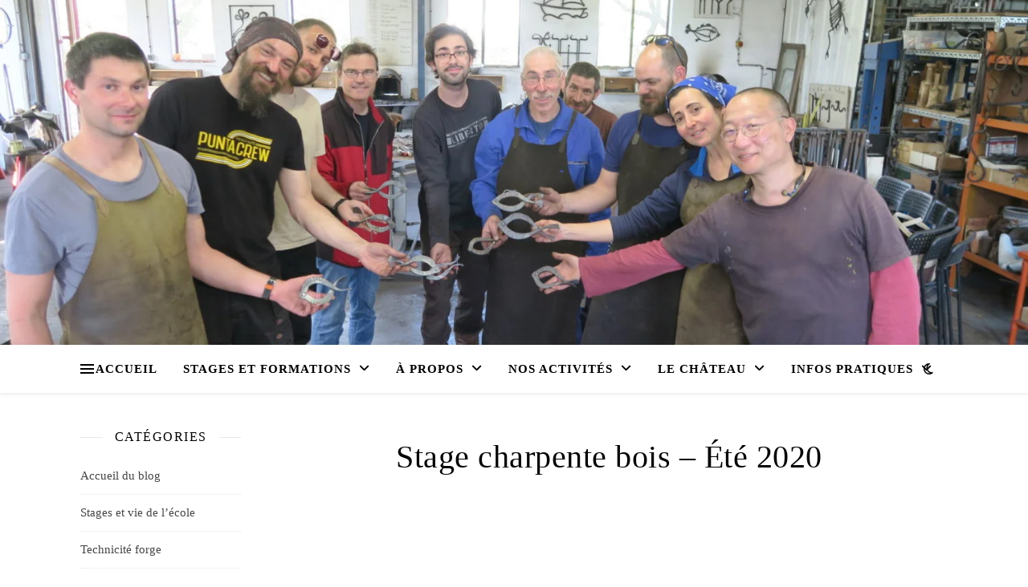

--- FILE ---
content_type: text/html; charset=UTF-8
request_url: https://www.ecoledeforge.fr/stage-charpente-bois-ete-2020/
body_size: 18798
content:
<!DOCTYPE html><html lang="fr-FR"><head><script data-no-optimize="1">var litespeed_docref=sessionStorage.getItem("litespeed_docref");litespeed_docref&&(Object.defineProperty(document,"referrer",{get:function(){return litespeed_docref}}),sessionStorage.removeItem("litespeed_docref"));</script> <meta charset="UTF-8"><meta name="viewport" content="width=device-width, initial-scale=1.0" /><link rel="profile" href="https://gmpg.org/xfn/11"><title>Stage charpente bois &#8211; Été 2020 &#8211; Ecole de Forge : Stages de forge et coutellerie</title><meta name='robots' content='max-image-preview:large' /><link rel='dns-prefetch' href='//www.googletagmanager.com' /><link rel='dns-prefetch' href='//fonts.googleapis.com' /><link rel="alternate" type="application/rss+xml" title="Ecole de Forge : Stages de forge et coutellerie &raquo; Flux" href="https://www.ecoledeforge.fr/feed/" /><link rel="alternate" type="application/rss+xml" title="Ecole de Forge : Stages de forge et coutellerie &raquo; Flux des commentaires" href="https://www.ecoledeforge.fr/comments/feed/" /><link rel="alternate" title="oEmbed (JSON)" type="application/json+oembed" href="https://www.ecoledeforge.fr/wp-json/oembed/1.0/embed?url=https%3A%2F%2Fwww.ecoledeforge.fr%2Fstage-charpente-bois-ete-2020%2F" /><link rel="alternate" title="oEmbed (XML)" type="text/xml+oembed" href="https://www.ecoledeforge.fr/wp-json/oembed/1.0/embed?url=https%3A%2F%2Fwww.ecoledeforge.fr%2Fstage-charpente-bois-ete-2020%2F&#038;format=xml" /><style id='wp-img-auto-sizes-contain-inline-css' type='text/css'>img:is([sizes=auto i],[sizes^="auto," i]){contain-intrinsic-size:3000px 1500px}
/*# sourceURL=wp-img-auto-sizes-contain-inline-css */</style><style id="litespeed-ccss">ul{box-sizing:border-box}:root{--wp--preset--font-size--normal:16px;--wp--preset--font-size--huge:42px}body{--wp--preset--color--black:#000;--wp--preset--color--cyan-bluish-gray:#abb8c3;--wp--preset--color--white:#fff;--wp--preset--color--pale-pink:#f78da7;--wp--preset--color--vivid-red:#cf2e2e;--wp--preset--color--luminous-vivid-orange:#ff6900;--wp--preset--color--luminous-vivid-amber:#fcb900;--wp--preset--color--light-green-cyan:#7bdcb5;--wp--preset--color--vivid-green-cyan:#00d084;--wp--preset--color--pale-cyan-blue:#8ed1fc;--wp--preset--color--vivid-cyan-blue:#0693e3;--wp--preset--color--vivid-purple:#9b51e0;--wp--preset--gradient--vivid-cyan-blue-to-vivid-purple:linear-gradient(135deg,rgba(6,147,227,1) 0%,#9b51e0 100%);--wp--preset--gradient--light-green-cyan-to-vivid-green-cyan:linear-gradient(135deg,#7adcb4 0%,#00d082 100%);--wp--preset--gradient--luminous-vivid-amber-to-luminous-vivid-orange:linear-gradient(135deg,rgba(252,185,0,1) 0%,rgba(255,105,0,1) 100%);--wp--preset--gradient--luminous-vivid-orange-to-vivid-red:linear-gradient(135deg,rgba(255,105,0,1) 0%,#cf2e2e 100%);--wp--preset--gradient--very-light-gray-to-cyan-bluish-gray:linear-gradient(135deg,#eee 0%,#a9b8c3 100%);--wp--preset--gradient--cool-to-warm-spectrum:linear-gradient(135deg,#4aeadc 0%,#9778d1 20%,#cf2aba 40%,#ee2c82 60%,#fb6962 80%,#fef84c 100%);--wp--preset--gradient--blush-light-purple:linear-gradient(135deg,#ffceec 0%,#9896f0 100%);--wp--preset--gradient--blush-bordeaux:linear-gradient(135deg,#fecda5 0%,#fe2d2d 50%,#6b003e 100%);--wp--preset--gradient--luminous-dusk:linear-gradient(135deg,#ffcb70 0%,#c751c0 50%,#4158d0 100%);--wp--preset--gradient--pale-ocean:linear-gradient(135deg,#fff5cb 0%,#b6e3d4 50%,#33a7b5 100%);--wp--preset--gradient--electric-grass:linear-gradient(135deg,#caf880 0%,#71ce7e 100%);--wp--preset--gradient--midnight:linear-gradient(135deg,#020381 0%,#2874fc 100%);--wp--preset--font-size--small:13px;--wp--preset--font-size--medium:20px;--wp--preset--font-size--large:36px;--wp--preset--font-size--x-large:42px;--wp--preset--spacing--20:.44rem;--wp--preset--spacing--30:.67rem;--wp--preset--spacing--40:1rem;--wp--preset--spacing--50:1.5rem;--wp--preset--spacing--60:2.25rem;--wp--preset--spacing--70:3.38rem;--wp--preset--spacing--80:5.06rem;--wp--preset--shadow--natural:6px 6px 9px rgba(0,0,0,.2);--wp--preset--shadow--deep:12px 12px 50px rgba(0,0,0,.4);--wp--preset--shadow--sharp:6px 6px 0px rgba(0,0,0,.2);--wp--preset--shadow--outlined:6px 6px 0px -3px rgba(255,255,255,1),6px 6px rgba(0,0,0,1);--wp--preset--shadow--crisp:6px 6px 0px rgba(0,0,0,1)}.fa-angle-left:before{content:"\f104"}.fa-angle-right:before{content:"\f105"}.fa-angle-up:before{content:"\f106"}.fa-chevron-down:before{content:"\f078"}.fa-moon:before{content:"\f186"}.fl-builder-content *,.fl-builder-content *:before,.fl-builder-content *:after{-webkit-box-sizing:border-box;-moz-box-sizing:border-box;box-sizing:border-box}.fl-row:before,.fl-row:after,.fl-row-content:before,.fl-row-content:after,.fl-col-group:before,.fl-col-group:after,.fl-col:before,.fl-col:after,.fl-module:before,.fl-module:after,.fl-module-content:before,.fl-module-content:after{display:table;content:" "}.fl-row:after,.fl-row-content:after,.fl-col-group:after,.fl-col:after,.fl-module:after,.fl-module-content:after{clear:both}.fl-row,.fl-row-content{margin-left:auto;margin-right:auto;min-width:0}.fl-row-content-wrap{position:relative}.fl-row-default-height .fl-row-content-wrap{display:-webkit-box;display:-webkit-flex;display:-ms-flexbox;display:flex;min-height:100vh}.fl-row-default-height .fl-row-content-wrap{min-height:0}.fl-row-default-height .fl-row-content{-webkit-box-flex:1 1 auto;-moz-box-flex:1 1 auto;-webkit-flex:1 1 auto;-ms-flex:1 1 auto;flex:1 1 auto}.fl-row-default-height.fl-row-align-center .fl-row-content-wrap{align-items:center;justify-content:center;-webkit-align-items:center;-webkit-box-align:center;-webkit-box-pack:center;-webkit-justify-content:center;-ms-flex-align:center;-ms-flex-pack:center}.fl-col{float:left;min-height:1px}.fl-module img{max-width:100%}.fl-photo{line-height:0;position:relative}.fl-photo-align-center{text-align:center}.fl-photo-content{display:inline-block;line-height:0;position:relative;max-width:100%}.fl-photo-content img{display:inline;height:auto;max-width:100%}.fl-row-fixed-width{max-width:1100px}.fl-row-content-wrap{margin-top:0;margin-right:0;margin-bottom:0;margin-left:0}.fl-row-content-wrap{padding-top:20px;padding-right:20px;padding-bottom:20px;padding-left:20px}.fl-col-content{margin-top:0;margin-right:0;margin-bottom:0;margin-left:0}.fl-col-content{padding-top:0;padding-right:0;padding-bottom:0;padding-left:0}.fl-module-content{margin-top:20px;margin-right:20px;margin-bottom:20px;margin-left:20px}@media (max-width:768px){.fl-row-content-wrap{background-attachment:scroll!important}.fl-col{clear:both;float:none;margin-left:auto;margin-right:auto;width:auto!important}.fl-col-small:not(.fl-col-small-full-width){max-width:400px}.fl-row[data-node] .fl-row-content-wrap{margin:0;padding-left:0;padding-right:0}.fl-col[data-node] .fl-col-content{margin:0;padding-left:0;padding-right:0}}.fl-node-n6vxh0l8kcqg{width:100%}.fl-node-y6ahor1exv0c{width:50%}.fl-node-ydzo5khcma9j{width:50%}@media (max-width:768px){.fl-photo-content,.fl-photo-img{max-width:100%}}.fl-node-se9mj0y8l3od .fl-photo{text-align:center}html{line-height:1.15;-ms-text-size-adjust:100%;-webkit-text-size-adjust:100%}article,aside,header,nav{display:block}a{text-decoration:none;background-color:transparent;-webkit-text-decoration-skip:objects}img{display:block;border-style:none}p{margin:0}::-webkit-file-upload-button{-webkit-appearance:button;font:inherit}body{margin:0}ul{list-style:none;margin:0;padding:0}img{height:auto}img{max-width:100%}h1,h2{margin:0;line-height:normal;clear:both}html{-webkit-box-sizing:border-box;-moz-box-sizing:border-box;box-sizing:border-box}*,*:before,*:after{-webkit-box-sizing:inherit;-moz-box-sizing:inherit;box-sizing:inherit;outline:0!important}.clear-fix:before,.clear-fix:after{content:"";display:table;table-layout:fixed}.clear-fix:after{clear:both}.cv-outer{display:table;width:100%;height:100%}.cv-inner{display:table-cell;vertical-align:middle;text-align:center}.boxed-wrapper{margin:0 auto}.main-content{padding-top:40px;padding-bottom:40px}h1{font-size:40px}h2{font-size:36px}p{margin-bottom:15px}#top-bar{text-align:center;box-shadow:0px 1px 5px rgba(0,0,0,.1)}.entry-header{position:relative;overflow:hidden}.header-logo{text-align:center}.header-logo a{display:block;margin:0 auto;text-transform:uppercase;font-size:100px;line-height:1}.site-description{display:inline-block;margin-top:15px;margin-bottom:0;font-size:17px;line-height:1.1}.main-nav-sidebar{display:inline-block}.main-nav-sidebar div{max-height:60px;position:relative;top:50%;transform:translateY(-50%);-webkit-transform:translateY(-50%);-ms-transform:translateY(-50%)}.main-nav-sidebar span{display:block;width:17px;height:2px;margin-bottom:3px}#main-nav{position:relative;z-index:1100!important;min-height:60px}#main-nav>div{position:relative}#main-menu{width:auto}#main-menu li{position:relative}#main-menu>li{display:inline-block;list-style:none}#main-menu li a{display:block;position:relative;padding:0 16px;margin-left:5px}#main-menu li a:first-child{margin-left:0}#main-menu>li>a{display:block;text-decoration:none}#main-menu li:first-child a{padding-left:0}#main-menu li:last-child a{padding-right:0}#main-menu .sub-menu{display:none;position:absolute;z-index:130;width:200px;text-align:left;border-style:solid;border-width:1px}#main-menu .sub-menu a{border-bottom-style:solid;border-bottom-width:1px}#main-menu .sub-menu>li:last-of-type>a{border:none}#main-menu .sub-menu>li>a{display:block;width:100%;padding:10px 15px;margin:0}#main-menu li.menu-item-has-children>a:after{font-family:"FontAwesome";content:"\f107";margin-left:10px;font-size:15px}.mobile-menu-container{display:none;clear:both}.mobile-menu-btn{display:none;padding:0 15px;font-size:18px;line-height:60px}#mobile-menu{padding-bottom:15px}#mobile-menu li{position:relative;width:100%;text-align:center}#mobile-menu li.menu-item-has-children>a{display:inline-block;text-indent:15px}#mobile-menu li a{display:block;position:relative;z-index:5}#mobile-menu .sub-menu li{line-height:30px!important}#mobile-menu .sub-menu{display:none}.dark-mode-switcher{position:relative;z-index:1;float:left;padding-top:1px;font-size:16px;line-height:60px;margin-right:18px}.sidebar-alt{width:100%;position:fixed;top:0;z-index:1200;height:100%;overflow-x:hidden}.sidebar-alt-close{display:none;position:fixed;top:0;left:0;z-index:1150;width:100%;height:100%}.sidebar-alt-close-btn{position:absolute;top:20px;right:30px;width:24px;height:24px}.sidebar-alt-close-btn span{content:'';position:absolute;top:50%;left:50%;width:18px;height:3px;margin-left:-9px}.sidebar-alt-close-btn span:first-child{-ms-transform:rotate(45deg);-webkit-transform:rotate(45deg);transform:rotate(45deg)}.sidebar-alt-close-btn span:last-child{-ms-transform:rotate(-45deg);-webkit-transform:rotate(-45deg);transform:rotate(-45deg)}.main-container{float:left;margin:0 auto;overflow:hidden}.sidebar-left{float:left}.post-media{position:relative;margin-bottom:18px}.post-header{text-align:center}.post-title{font-size:40px;line-height:44px;letter-spacing:.5px}.post-title{margin-bottom:13px}.post-content{overflow:hidden}.single-post .previous-post,.single-post .next-post{display:none;position:fixed;top:50%;margin-top:-37.5px;height:75px;line-height:75px}.single-post .previous-post{right:0}.single-post .next-post{left:0}.single-post .previous-post i,.single-post .next-post i{position:relative;z-index:10;padding:30px 10px}.single-post .previous-post img,.single-post .next-post img{position:absolute;z-index:9;max-width:75px}.single-post .previous-post img{right:-100px}.single-post .next-post img{left:-100px}.ashe-widget{margin-bottom:40px;overflow:hidden}.widget-title{position:relative;z-index:0;text-transform:uppercase;text-align:center;margin-bottom:12px;clear:both;overflow:hidden}.widget-title h2{display:inline-block;position:relative;font-size:16px;line-height:29px;letter-spacing:1.5px}.widget-title h2:before,.widget-title h2:after{content:"";position:absolute;top:50%;width:1000px;height:1px;border-bottom-width:1px;border-bottom-style:solid}.widget-title h2:before{right:100%;margin-right:15px}.widget-title h2:after{left:100%;margin-left:15px}.widget_nav_menu li{line-height:45px}.widget_nav_menu li a{display:block;border-bottom-style:dotted;border-bottom-width:1px}.scrolltop{display:none;position:fixed;bottom:65px;right:80px;font-size:30px;z-index:20}body{font-size:15px;line-height:24.6px}#main-menu li a{font-size:15px;line-height:60px;letter-spacing:1px;font-weight:600}#main-menu .sub-menu>li>a{font-size:13px;line-height:26px;letter-spacing:1px}#mobile-menu li{font-size:15px;line-height:35px;letter-spacing:1px;font-weight:600}#mobile-menu .sub-menu>li{font-size:13px;line-height:30px;letter-spacing:.5px}.main-nav-sidebar{height:60px}h1,h2{font-family:'Playfair Display';font-weight:400}body{font-family:'Open Sans';font-size:15px;letter-spacing:0px}.fa-regular,.fa-solid{-moz-osx-font-smoothing:grayscale;-webkit-font-smoothing:antialiased;display:var(--fa-display,inline-block);font-style:normal;font-variant:normal;line-height:1;text-rendering:auto}.fa-regular,.fa-solid{font-family:"Font Awesome 6 Free"}.fa-angle-right:before{content:"\f105"}.fa-chevron-down:before{content:"\f078"}.fa-angle-up:before{content:"\f106"}.fa-moon:before{content:"\f186"}.fa-angle-left:before{content:"\f104"}:host,:root{--fa-style-family-brands:"Font Awesome 6 Brands";--fa-font-brands:normal 400 1em/1 "Font Awesome 6 Brands"}:host,:root{--fa-font-regular:normal 400 1em/1 "Font Awesome 6 Free"}.fa-regular{font-weight:400}:host,:root{--fa-style-family-classic:"Font Awesome 6 Free";--fa-font-solid:normal 900 1em/1 "Font Awesome 6 Free"}.fa-solid{font-weight:900}@media screen and (max-width:979px){.header-logo a{font-size:80px!important;line-height:1!important}.site-description{font-size:13px!important}#top-bar>div,#main-nav>div,.main-content{padding-left:30px;padding-right:30px}.main-menu-container,#main-menu{display:none}.mobile-menu-btn{display:inline-block}.main-nav-sidebar{position:absolute;top:0;left:30px;z-index:1;float:none;margin:0}.main-nav-icons{position:absolute;top:0;right:30px;z-index:2;float:none;margin:0}#main-nav{text-align:center!important}.main-container{width:100%!important;margin:0!important}.sidebar-left{width:100%!important;padding:0!important}.sidebar-left-wrap{float:none!important;width:65%!important;margin-left:auto!important;margin-right:auto!important}}@media screen and (max-width:768px){.scrolltop{right:30px;bottom:60px}}@media screen and (max-width:640px){.sidebar-left-wrap{width:100%!important}#page-header .entry-header{height:auto;padding:70px 0}.header-logo{padding-top:0!important}.header-logo a{font-size:45px!important;line-height:1!important}.sidebar-alt{padding-left:20px!important;padding-right:20px!important}}@media screen and (max-width:480px){#top-bar>div,#main-nav>div,.main-content{padding-left:20px!important;padding-right:20px!important}.single-navigation{display:none!important}.post-title{font-size:33px;line-height:38px!important}.main-nav-sidebar{left:20px!important}.main-nav-icons{right:20px!important}}@media screen and (max-width:320px){.post-content{text-align:left}}@media screen and (max-width:1280px){.entry-header{height:430px!important}}@media screen and (max-width:1080px){.entry-header{height:350px!important}}@media screen and (max-width:880px){.entry-header{height:290px!important}}@media screen and (max-width:750px){.entry-header{height:250px!important}}@media screen and (max-width:690px){.entry-header{height:210px!important}}@media screen and (max-width:550px){.entry-header{height:auto!important;padding:50px 0!important}}body{background-color:#fff}#top-bar{background-color:#fff}@media screen and (max-width:979px){.top-bar-socials{float:none!important}}.header-logo a,.site-description{color:#111}.entry-header{background-color:#fff}#main-nav{background-color:#fff;box-shadow:0px 1px 5px rgba(0,0,0,.1)}#main-nav a,#main-nav i{color:#000}.main-nav-sidebar span,.sidebar-alt-close-btn span{background-color:#000}#main-menu .sub-menu,#main-menu .sub-menu a{background-color:#fff;border-color:rgba(0,0,0,.05)}.sidebar-alt,.main-content{background-color:#fff}.page-content,.page-content .ashe-widget a{color:#464646}.page-content h1,.page-content h2{color:#030303}a{color:#ca9b52}.page-content .ashe-widget li,.page-content .widget_nav_menu li a,.widget-title h2:before,.widget-title h2:after{border-color:#e8e8e8}.single-navigation i{color:#fff;background-color:#333}.image-overlay{color:#fff;background-color:rgba(73,73,73,.3)}.header-logo a{font-family:'Rokkitt'}#main-menu li a{font-family:'Rokkitt'}#mobile-menu li{font-family:'Rokkitt'}#main-menu li a,#mobile-menu li{text-transform:uppercase}.boxed-wrapper{max-width:1160px}.sidebar-alt{max-width:270px;left:-270px;padding:85px 35px 0}.sidebar-left{width:237px}.main-container{width:calc(100% - 237px);width:-webkit-calc(100% - 237px)}#top-bar>div,#main-nav>div,.main-content{padding-left:40px;padding-right:40px}.top-bar-socials{float:right}.entry-header{height:500px;background-image:url(https://www.ecoledeforge.fr/wp-content/uploads/2020/03/liens-1.jpg);background-size:cover}.entry-header{background-position:center center}.header-logo a:not(.logo-img),.site-description{display:none}#main-nav{text-align:center}.main-nav-sidebar{position:absolute;top:0;left:40px;z-index:1}.main-nav-icons{position:absolute;top:0;right:40px;z-index:2}.sidebar-left{padding-right:37px}</style><link rel="preload" data-asynced="1" data-optimized="2" as="style" onload="this.onload=null;this.rel='stylesheet'" href="https://www.ecoledeforge.fr/wp-content/litespeed/ucss/e371950fcef69711b66fca105801b825.css?ver=165a6" /><script data-optimized="1" type="litespeed/javascript" data-src="https://www.ecoledeforge.fr/wp-content/plugins/litespeed-cache/assets/js/css_async.min.js"></script> <style id='global-styles-inline-css' type='text/css'>:root{--wp--preset--aspect-ratio--square: 1;--wp--preset--aspect-ratio--4-3: 4/3;--wp--preset--aspect-ratio--3-4: 3/4;--wp--preset--aspect-ratio--3-2: 3/2;--wp--preset--aspect-ratio--2-3: 2/3;--wp--preset--aspect-ratio--16-9: 16/9;--wp--preset--aspect-ratio--9-16: 9/16;--wp--preset--color--black: #000000;--wp--preset--color--cyan-bluish-gray: #abb8c3;--wp--preset--color--white: #ffffff;--wp--preset--color--pale-pink: #f78da7;--wp--preset--color--vivid-red: #cf2e2e;--wp--preset--color--luminous-vivid-orange: #ff6900;--wp--preset--color--luminous-vivid-amber: #fcb900;--wp--preset--color--light-green-cyan: #7bdcb5;--wp--preset--color--vivid-green-cyan: #00d084;--wp--preset--color--pale-cyan-blue: #8ed1fc;--wp--preset--color--vivid-cyan-blue: #0693e3;--wp--preset--color--vivid-purple: #9b51e0;--wp--preset--gradient--vivid-cyan-blue-to-vivid-purple: linear-gradient(135deg,rgb(6,147,227) 0%,rgb(155,81,224) 100%);--wp--preset--gradient--light-green-cyan-to-vivid-green-cyan: linear-gradient(135deg,rgb(122,220,180) 0%,rgb(0,208,130) 100%);--wp--preset--gradient--luminous-vivid-amber-to-luminous-vivid-orange: linear-gradient(135deg,rgb(252,185,0) 0%,rgb(255,105,0) 100%);--wp--preset--gradient--luminous-vivid-orange-to-vivid-red: linear-gradient(135deg,rgb(255,105,0) 0%,rgb(207,46,46) 100%);--wp--preset--gradient--very-light-gray-to-cyan-bluish-gray: linear-gradient(135deg,rgb(238,238,238) 0%,rgb(169,184,195) 100%);--wp--preset--gradient--cool-to-warm-spectrum: linear-gradient(135deg,rgb(74,234,220) 0%,rgb(151,120,209) 20%,rgb(207,42,186) 40%,rgb(238,44,130) 60%,rgb(251,105,98) 80%,rgb(254,248,76) 100%);--wp--preset--gradient--blush-light-purple: linear-gradient(135deg,rgb(255,206,236) 0%,rgb(152,150,240) 100%);--wp--preset--gradient--blush-bordeaux: linear-gradient(135deg,rgb(254,205,165) 0%,rgb(254,45,45) 50%,rgb(107,0,62) 100%);--wp--preset--gradient--luminous-dusk: linear-gradient(135deg,rgb(255,203,112) 0%,rgb(199,81,192) 50%,rgb(65,88,208) 100%);--wp--preset--gradient--pale-ocean: linear-gradient(135deg,rgb(255,245,203) 0%,rgb(182,227,212) 50%,rgb(51,167,181) 100%);--wp--preset--gradient--electric-grass: linear-gradient(135deg,rgb(202,248,128) 0%,rgb(113,206,126) 100%);--wp--preset--gradient--midnight: linear-gradient(135deg,rgb(2,3,129) 0%,rgb(40,116,252) 100%);--wp--preset--font-size--small: 13px;--wp--preset--font-size--medium: 20px;--wp--preset--font-size--large: 36px;--wp--preset--font-size--x-large: 42px;--wp--preset--spacing--20: 0.44rem;--wp--preset--spacing--30: 0.67rem;--wp--preset--spacing--40: 1rem;--wp--preset--spacing--50: 1.5rem;--wp--preset--spacing--60: 2.25rem;--wp--preset--spacing--70: 3.38rem;--wp--preset--spacing--80: 5.06rem;--wp--preset--shadow--natural: 6px 6px 9px rgba(0, 0, 0, 0.2);--wp--preset--shadow--deep: 12px 12px 50px rgba(0, 0, 0, 0.4);--wp--preset--shadow--sharp: 6px 6px 0px rgba(0, 0, 0, 0.2);--wp--preset--shadow--outlined: 6px 6px 0px -3px rgb(255, 255, 255), 6px 6px rgb(0, 0, 0);--wp--preset--shadow--crisp: 6px 6px 0px rgb(0, 0, 0);}:root :where(.is-layout-flow) > :first-child{margin-block-start: 0;}:root :where(.is-layout-flow) > :last-child{margin-block-end: 0;}:root :where(.is-layout-flow) > *{margin-block-start: 24px;margin-block-end: 0;}:root :where(.is-layout-constrained) > :first-child{margin-block-start: 0;}:root :where(.is-layout-constrained) > :last-child{margin-block-end: 0;}:root :where(.is-layout-constrained) > *{margin-block-start: 24px;margin-block-end: 0;}:root :where(.is-layout-flex){gap: 24px;}:root :where(.is-layout-grid){gap: 24px;}body .is-layout-flex{display: flex;}.is-layout-flex{flex-wrap: wrap;align-items: center;}.is-layout-flex > :is(*, div){margin: 0;}body .is-layout-grid{display: grid;}.is-layout-grid > :is(*, div){margin: 0;}.has-black-color{color: var(--wp--preset--color--black) !important;}.has-cyan-bluish-gray-color{color: var(--wp--preset--color--cyan-bluish-gray) !important;}.has-white-color{color: var(--wp--preset--color--white) !important;}.has-pale-pink-color{color: var(--wp--preset--color--pale-pink) !important;}.has-vivid-red-color{color: var(--wp--preset--color--vivid-red) !important;}.has-luminous-vivid-orange-color{color: var(--wp--preset--color--luminous-vivid-orange) !important;}.has-luminous-vivid-amber-color{color: var(--wp--preset--color--luminous-vivid-amber) !important;}.has-light-green-cyan-color{color: var(--wp--preset--color--light-green-cyan) !important;}.has-vivid-green-cyan-color{color: var(--wp--preset--color--vivid-green-cyan) !important;}.has-pale-cyan-blue-color{color: var(--wp--preset--color--pale-cyan-blue) !important;}.has-vivid-cyan-blue-color{color: var(--wp--preset--color--vivid-cyan-blue) !important;}.has-vivid-purple-color{color: var(--wp--preset--color--vivid-purple) !important;}.has-black-background-color{background-color: var(--wp--preset--color--black) !important;}.has-cyan-bluish-gray-background-color{background-color: var(--wp--preset--color--cyan-bluish-gray) !important;}.has-white-background-color{background-color: var(--wp--preset--color--white) !important;}.has-pale-pink-background-color{background-color: var(--wp--preset--color--pale-pink) !important;}.has-vivid-red-background-color{background-color: var(--wp--preset--color--vivid-red) !important;}.has-luminous-vivid-orange-background-color{background-color: var(--wp--preset--color--luminous-vivid-orange) !important;}.has-luminous-vivid-amber-background-color{background-color: var(--wp--preset--color--luminous-vivid-amber) !important;}.has-light-green-cyan-background-color{background-color: var(--wp--preset--color--light-green-cyan) !important;}.has-vivid-green-cyan-background-color{background-color: var(--wp--preset--color--vivid-green-cyan) !important;}.has-pale-cyan-blue-background-color{background-color: var(--wp--preset--color--pale-cyan-blue) !important;}.has-vivid-cyan-blue-background-color{background-color: var(--wp--preset--color--vivid-cyan-blue) !important;}.has-vivid-purple-background-color{background-color: var(--wp--preset--color--vivid-purple) !important;}.has-black-border-color{border-color: var(--wp--preset--color--black) !important;}.has-cyan-bluish-gray-border-color{border-color: var(--wp--preset--color--cyan-bluish-gray) !important;}.has-white-border-color{border-color: var(--wp--preset--color--white) !important;}.has-pale-pink-border-color{border-color: var(--wp--preset--color--pale-pink) !important;}.has-vivid-red-border-color{border-color: var(--wp--preset--color--vivid-red) !important;}.has-luminous-vivid-orange-border-color{border-color: var(--wp--preset--color--luminous-vivid-orange) !important;}.has-luminous-vivid-amber-border-color{border-color: var(--wp--preset--color--luminous-vivid-amber) !important;}.has-light-green-cyan-border-color{border-color: var(--wp--preset--color--light-green-cyan) !important;}.has-vivid-green-cyan-border-color{border-color: var(--wp--preset--color--vivid-green-cyan) !important;}.has-pale-cyan-blue-border-color{border-color: var(--wp--preset--color--pale-cyan-blue) !important;}.has-vivid-cyan-blue-border-color{border-color: var(--wp--preset--color--vivid-cyan-blue) !important;}.has-vivid-purple-border-color{border-color: var(--wp--preset--color--vivid-purple) !important;}.has-vivid-cyan-blue-to-vivid-purple-gradient-background{background: var(--wp--preset--gradient--vivid-cyan-blue-to-vivid-purple) !important;}.has-light-green-cyan-to-vivid-green-cyan-gradient-background{background: var(--wp--preset--gradient--light-green-cyan-to-vivid-green-cyan) !important;}.has-luminous-vivid-amber-to-luminous-vivid-orange-gradient-background{background: var(--wp--preset--gradient--luminous-vivid-amber-to-luminous-vivid-orange) !important;}.has-luminous-vivid-orange-to-vivid-red-gradient-background{background: var(--wp--preset--gradient--luminous-vivid-orange-to-vivid-red) !important;}.has-very-light-gray-to-cyan-bluish-gray-gradient-background{background: var(--wp--preset--gradient--very-light-gray-to-cyan-bluish-gray) !important;}.has-cool-to-warm-spectrum-gradient-background{background: var(--wp--preset--gradient--cool-to-warm-spectrum) !important;}.has-blush-light-purple-gradient-background{background: var(--wp--preset--gradient--blush-light-purple) !important;}.has-blush-bordeaux-gradient-background{background: var(--wp--preset--gradient--blush-bordeaux) !important;}.has-luminous-dusk-gradient-background{background: var(--wp--preset--gradient--luminous-dusk) !important;}.has-pale-ocean-gradient-background{background: var(--wp--preset--gradient--pale-ocean) !important;}.has-electric-grass-gradient-background{background: var(--wp--preset--gradient--electric-grass) !important;}.has-midnight-gradient-background{background: var(--wp--preset--gradient--midnight) !important;}.has-small-font-size{font-size: var(--wp--preset--font-size--small) !important;}.has-medium-font-size{font-size: var(--wp--preset--font-size--medium) !important;}.has-large-font-size{font-size: var(--wp--preset--font-size--large) !important;}.has-x-large-font-size{font-size: var(--wp--preset--font-size--x-large) !important;}
/*# sourceURL=global-styles-inline-css */</style><style id='classic-theme-styles-inline-css' type='text/css'>/*! This file is auto-generated */
.wp-block-button__link{color:#fff;background-color:#32373c;border-radius:9999px;box-shadow:none;text-decoration:none;padding:calc(.667em + 2px) calc(1.333em + 2px);font-size:1.125em}.wp-block-file__button{background:#32373c;color:#fff;text-decoration:none}
/*# sourceURL=/wp-includes/css/classic-themes.min.css */</style> <script id="sgr-js-extra" type="litespeed/javascript">var sgr={"sgr_site_key":"6Ley2pwfAAAAAFsm557DkrchNS-DpwSgV6kcBiPK"}</script> <script type="litespeed/javascript" data-src="https://www.ecoledeforge.fr/wp-includes/js/jquery/jquery.min.js" id="jquery-core-js"></script> <script id="foobox-free-min-js-before" type="litespeed/javascript">var FOOBOX=window.FOOBOX={ready:!0,disableOthers:!0,o:{wordpress:{enabled:!0},showCount:!1,images:{showCaptions:!1},rel:'',excludes:'.fbx-link,.nofoobox,.nolightbox,a[href*="pinterest.com/pin/create/button/"]',affiliate:{enabled:!1},error:"Impossible de charger l’image"},selectors:[".foogallery-container.foogallery-lightbox-foobox",".foogallery-container.foogallery-lightbox-foobox-free",".gallery",".wp-block-gallery",".wp-caption",".wp-block-image","a:has(img[class*=wp-image-])",".foobox"],pre:function($){},post:function($){},custom:function($){}}</script> 
 <script type="litespeed/javascript" data-src="https://www.googletagmanager.com/gtag/js?id=G-XE8B9SLL3B" id="google_gtagjs-js"></script> <script id="google_gtagjs-js-after" type="litespeed/javascript">window.dataLayer=window.dataLayer||[];function gtag(){dataLayer.push(arguments)}
gtag("set","linker",{"domains":["www.ecoledeforge.fr"]});gtag("js",new Date());gtag("set","developer_id.dZTNiMT",!0);gtag("config","G-XE8B9SLL3B")</script> <link rel="https://api.w.org/" href="https://www.ecoledeforge.fr/wp-json/" /><link rel="alternate" title="JSON" type="application/json" href="https://www.ecoledeforge.fr/wp-json/wp/v2/posts/3759" /><link rel="EditURI" type="application/rsd+xml" title="RSD" href="https://www.ecoledeforge.fr/xmlrpc.php?rsd" /><meta name="generator" content="WordPress 6.9" /><meta name="generator" content="Everest Forms 3.4.1" /><link rel="canonical" href="https://www.ecoledeforge.fr/stage-charpente-bois-ete-2020/" /><link rel='shortlink' href='https://www.ecoledeforge.fr/?p=3759' /><meta name="generator" content="Site Kit by Google 1.170.0" /><style id="ashe_dynamic_css">body {background-color: #ffffff;}#top-bar {background-color: #ffffff;}#top-bar a {color: #000000;}#top-bar a:hover,#top-bar li.current-menu-item > a,#top-bar li.current-menu-ancestor > a,#top-bar .sub-menu li.current-menu-item > a,#top-bar .sub-menu li.current-menu-ancestor> a {color: #ca9b52;}#top-menu .sub-menu,#top-menu .sub-menu a {background-color: #ffffff;border-color: rgba(0,0,0, 0.05);}@media screen and ( max-width: 979px ) {.top-bar-socials {float: none !important;}.top-bar-socials a {line-height: 40px !important;}}.header-logo a,.site-description {color: #111111;}.entry-header {background-color: #ffffff;}#main-nav {background-color: #ffffff;box-shadow: 0px 1px 5px rgba(0,0,0, 0.1);}#featured-links h6 {background-color: rgba(255,255,255, 0.85);color: #000000;}#main-nav a,#main-nav i,#main-nav #s {color: #000000;}.main-nav-sidebar span,.sidebar-alt-close-btn span {background-color: #000000;}#main-nav a:hover,#main-nav i:hover,#main-nav li.current-menu-item > a,#main-nav li.current-menu-ancestor > a,#main-nav .sub-menu li.current-menu-item > a,#main-nav .sub-menu li.current-menu-ancestor> a {color: #ca9b52;}.main-nav-sidebar:hover span {background-color: #ca9b52;}#main-menu .sub-menu,#main-menu .sub-menu a {background-color: #ffffff;border-color: rgba(0,0,0, 0.05);}#main-nav #s {background-color: #ffffff;}#main-nav #s::-webkit-input-placeholder { /* Chrome/Opera/Safari */color: rgba(0,0,0, 0.7);}#main-nav #s::-moz-placeholder { /* Firefox 19+ */color: rgba(0,0,0, 0.7);}#main-nav #s:-ms-input-placeholder { /* IE 10+ */color: rgba(0,0,0, 0.7);}#main-nav #s:-moz-placeholder { /* Firefox 18- */color: rgba(0,0,0, 0.7);}/* Background */.sidebar-alt,#featured-links,.main-content,.featured-slider-area,.page-content select,.page-content input,.page-content textarea {background-color: #ffffff;}/* Text */.page-content,.page-content select,.page-content input,.page-content textarea,.page-content .post-author a,.page-content .ashe-widget a,.page-content .comment-author {color: #464646;}/* Title */.page-content h1,.page-content h2,.page-content h3,.page-content h4,.page-content h5,.page-content h6,.page-content .post-title a,.page-content .author-description h4 a,.page-content .related-posts h4 a,.page-content .blog-pagination .previous-page a,.page-content .blog-pagination .next-page a,blockquote,.page-content .post-share a {color: #030303;}.page-content .post-title a:hover {color: rgba(3,3,3, 0.75);}/* Meta */.page-content .post-date,.page-content .post-comments,.page-content .post-author,.page-content [data-layout*="list"] .post-author a,.page-content .related-post-date,.page-content .comment-meta a,.page-content .author-share a,.page-content .post-tags a,.page-content .tagcloud a,.widget_categories li,.widget_archive li,.ahse-subscribe-box p,.rpwwt-post-author,.rpwwt-post-categories,.rpwwt-post-date,.rpwwt-post-comments-number {color: #a1a1a1;}.page-content input::-webkit-input-placeholder { /* Chrome/Opera/Safari */color: #a1a1a1;}.page-content input::-moz-placeholder { /* Firefox 19+ */color: #a1a1a1;}.page-content input:-ms-input-placeholder { /* IE 10+ */color: #a1a1a1;}.page-content input:-moz-placeholder { /* Firefox 18- */color: #a1a1a1;}/* Accent */a,.post-categories,.page-content .ashe-widget.widget_text a {color: #ca9b52;}/* Disable TMP.page-content .elementor a,.page-content .elementor a:hover {color: inherit;}*/.ps-container > .ps-scrollbar-y-rail > .ps-scrollbar-y {background: #ca9b52;}a:not(.header-logo-a):hover {color: rgba(202,155,82, 0.8);}blockquote {border-color: #ca9b52;}/* Selection */::-moz-selection {color: #ffffff;background: #ca9b52;}::selection {color: #ffffff;background: #ca9b52;}/* Border */.page-content .post-footer,[data-layout*="list"] .blog-grid > li,.page-content .author-description,.page-content .related-posts,.page-content .entry-comments,.page-content .ashe-widget li,.page-content #wp-calendar,.page-content #wp-calendar caption,.page-content #wp-calendar tbody td,.page-content .widget_nav_menu li a,.page-content .tagcloud a,.page-content select,.page-content input,.page-content textarea,.widget-title h2:before,.widget-title h2:after,.post-tags a,.gallery-caption,.wp-caption-text,table tr,table th,table td,pre,.category-description {border-color: #e8e8e8;}hr {background-color: #e8e8e8;}/* Buttons */.widget_search i,.widget_search #searchsubmit,.wp-block-search button,.single-navigation i,.page-content .submit,.page-content .blog-pagination.numeric a,.page-content .blog-pagination.load-more a,.page-content .ashe-subscribe-box input[type="submit"],.page-content .widget_wysija input[type="submit"],.page-content .post-password-form input[type="submit"],.page-content .wpcf7 [type="submit"] {color: #ffffff;background-color: #333333;}.single-navigation i:hover,.page-content .submit:hover,.ashe-boxed-style .page-content .submit:hover,.page-content .blog-pagination.numeric a:hover,.ashe-boxed-style .page-content .blog-pagination.numeric a:hover,.page-content .blog-pagination.numeric span,.page-content .blog-pagination.load-more a:hover,.page-content .ashe-subscribe-box input[type="submit"]:hover,.page-content .widget_wysija input[type="submit"]:hover,.page-content .post-password-form input[type="submit"]:hover,.page-content .wpcf7 [type="submit"]:hover {color: #ffffff;background-color: #ca9b52;}/* Image Overlay */.image-overlay,#infscr-loading,.page-content h4.image-overlay {color: #ffffff;background-color: rgba(73,73,73, 0.3);}.image-overlay a,.post-slider .prev-arrow,.post-slider .next-arrow,.page-content .image-overlay a,#featured-slider .slick-arrow,#featured-slider .slider-dots {color: #ffffff;}.slide-caption {background: rgba(255,255,255, 0.95);}#featured-slider .slick-active {background: #ffffff;}#page-footer,#page-footer select,#page-footer input,#page-footer textarea {background-color: #f6f6f6;color: #333333;}#page-footer,#page-footer a,#page-footer select,#page-footer input,#page-footer textarea {color: #333333;}#page-footer #s::-webkit-input-placeholder { /* Chrome/Opera/Safari */color: #333333;}#page-footer #s::-moz-placeholder { /* Firefox 19+ */color: #333333;}#page-footer #s:-ms-input-placeholder { /* IE 10+ */color: #333333;}#page-footer #s:-moz-placeholder { /* Firefox 18- */color: #333333;}/* Title */#page-footer h1,#page-footer h2,#page-footer h3,#page-footer h4,#page-footer h5,#page-footer h6 {color: #111111;}#page-footer a:hover {color: #ca9b52;}/* Border */#page-footer a,#page-footer .ashe-widget li,#page-footer #wp-calendar,#page-footer #wp-calendar caption,#page-footer #wp-calendar tbody td,#page-footer .widget_nav_menu li a,#page-footer select,#page-footer input,#page-footer textarea,#page-footer .widget-title h2:before,#page-footer .widget-title h2:after,.footer-widgets {border-color: #e0dbdb;}#page-footer hr {background-color: #e0dbdb;}.ashe-preloader-wrap {background-color: #ffffff;}@media screen and ( max-width: 768px ) {#featured-links {display: none;}}@media screen and ( max-width: 640px ) {.related-posts {display: none;}}.header-logo a {font-family: 'Rokkitt';}#top-menu li a {font-family: 'Rokkitt';}#main-menu li a {font-family: 'Rokkitt';}#mobile-menu li,.mobile-menu-btn a {font-family: 'Rokkitt';}#top-menu li a,#main-menu li a,#mobile-menu li,.mobile-menu-btn a {text-transform: uppercase;}.boxed-wrapper {max-width: 1160px;}.sidebar-alt {max-width: 270px;left: -270px; padding: 85px 35px 0px;}.sidebar-left,.sidebar-right {width: 237px;}.main-container {width: calc(100% - 237px);width: -webkit-calc(100% - 237px);}#top-bar > div,#main-nav > div,#featured-links,.main-content,.page-footer-inner,.featured-slider-area.boxed-wrapper {padding-left: 40px;padding-right: 40px;}#top-menu {float: left;}.top-bar-socials {float: right;}.entry-header {height: 500px;background-image:url(https://www.ecoledeforge.fr/wp-content/uploads/2021/06/cropped-IMG_6764-scaled-1.jpg.webp);background-size: cover;}.entry-header {background-position: center center;}.logo-img {max-width: 990px;}.mini-logo a {max-width: 95px;}.header-logo a:not(.logo-img),.site-description {display: none;}#main-nav {text-align: center;}.main-nav-sidebar {position: absolute;top: 0px;left: 40px;z-index: 1;}.main-nav-icons {position: absolute;top: 0px;right: 40px;z-index: 2;}.mini-logo {position: absolute;left: auto;top: 0;}.main-nav-sidebar ~ .mini-logo {margin-left: 30px;}#featured-links .featured-link {margin-right: 20px;}#featured-links .featured-link:last-of-type {margin-right: 0;}#featured-links .featured-link {width: calc( (100% - -20px) / 0 - 1px);width: -webkit-calc( (100% - -20px) / 0- 1px);}.featured-link:nth-child(1) .cv-inner {display: none;}.featured-link:nth-child(2) .cv-inner {display: none;}.featured-link:nth-child(3) .cv-inner {display: none;}.blog-grid > li {width: 100%;margin-bottom: 30px;}.sidebar-left {padding-right: 37px;}.footer-widgets > .ashe-widget {width: 30%;margin-right: 5%;}.footer-widgets > .ashe-widget:nth-child(3n+3) {margin-right: 0;}.footer-widgets > .ashe-widget:nth-child(3n+4) {clear: both;}.copyright-info {float: right;}.footer-socials {float: left;}.woocommerce div.product .stock,.woocommerce div.product p.price,.woocommerce div.product span.price,.woocommerce ul.products li.product .price,.woocommerce-Reviews .woocommerce-review__author,.woocommerce form .form-row .required,.woocommerce form .form-row.woocommerce-invalid label,.woocommerce .page-content div.product .woocommerce-tabs ul.tabs li a {color: #464646;}.woocommerce a.remove:hover {color: #464646 !important;}.woocommerce a.remove,.woocommerce .product_meta,.page-content .woocommerce-breadcrumb,.page-content .woocommerce-review-link,.page-content .woocommerce-breadcrumb a,.page-content .woocommerce-MyAccount-navigation-link a,.woocommerce .woocommerce-info:before,.woocommerce .page-content .woocommerce-result-count,.woocommerce-page .page-content .woocommerce-result-count,.woocommerce-Reviews .woocommerce-review__published-date,.woocommerce .product_list_widget .quantity,.woocommerce .widget_products .amount,.woocommerce .widget_price_filter .price_slider_amount,.woocommerce .widget_recently_viewed_products .amount,.woocommerce .widget_top_rated_products .amount,.woocommerce .widget_recent_reviews .reviewer {color: #a1a1a1;}.woocommerce a.remove {color: #a1a1a1 !important;}p.demo_store,.woocommerce-store-notice,.woocommerce span.onsale { background-color: #ca9b52;}.woocommerce .star-rating::before,.woocommerce .star-rating span::before,.woocommerce .page-content ul.products li.product .button,.page-content .woocommerce ul.products li.product .button,.page-content .woocommerce-MyAccount-navigation-link.is-active a,.page-content .woocommerce-MyAccount-navigation-link a:hover { color: #ca9b52;}.woocommerce form.login,.woocommerce form.register,.woocommerce-account fieldset,.woocommerce form.checkout_coupon,.woocommerce .woocommerce-info,.woocommerce .woocommerce-error,.woocommerce .woocommerce-message,.woocommerce .widget_shopping_cart .total,.woocommerce.widget_shopping_cart .total,.woocommerce-Reviews .comment_container,.woocommerce-cart #payment ul.payment_methods,#add_payment_method #payment ul.payment_methods,.woocommerce-checkout #payment ul.payment_methods,.woocommerce div.product .woocommerce-tabs ul.tabs::before,.woocommerce div.product .woocommerce-tabs ul.tabs::after,.woocommerce div.product .woocommerce-tabs ul.tabs li,.woocommerce .woocommerce-MyAccount-navigation-link,.select2-container--default .select2-selection--single {border-color: #e8e8e8;}.woocommerce-cart #payment,#add_payment_method #payment,.woocommerce-checkout #payment,.woocommerce .woocommerce-info,.woocommerce .woocommerce-error,.woocommerce .woocommerce-message,.woocommerce div.product .woocommerce-tabs ul.tabs li {background-color: rgba(232,232,232, 0.3);}.woocommerce-cart #payment div.payment_box::before,#add_payment_method #payment div.payment_box::before,.woocommerce-checkout #payment div.payment_box::before {border-color: rgba(232,232,232, 0.5);}.woocommerce-cart #payment div.payment_box,#add_payment_method #payment div.payment_box,.woocommerce-checkout #payment div.payment_box {background-color: rgba(232,232,232, 0.5);}.page-content .woocommerce input.button,.page-content .woocommerce a.button,.page-content .woocommerce a.button.alt,.page-content .woocommerce button.button.alt,.page-content .woocommerce input.button.alt,.page-content .woocommerce #respond input#submit.alt,.woocommerce .page-content .widget_product_search input[type="submit"],.woocommerce .page-content .woocommerce-message .button,.woocommerce .page-content a.button.alt,.woocommerce .page-content button.button.alt,.woocommerce .page-content #respond input#submit,.woocommerce .page-content .widget_price_filter .button,.woocommerce .page-content .woocommerce-message .button,.woocommerce-page .page-content .woocommerce-message .button,.woocommerce .page-content nav.woocommerce-pagination ul li a,.woocommerce .page-content nav.woocommerce-pagination ul li span {color: #ffffff;background-color: #333333;}.page-content .woocommerce input.button:hover,.page-content .woocommerce a.button:hover,.page-content .woocommerce a.button.alt:hover,.ashe-boxed-style .page-content .woocommerce a.button.alt:hover,.page-content .woocommerce button.button.alt:hover,.page-content .woocommerce input.button.alt:hover,.page-content .woocommerce #respond input#submit.alt:hover,.woocommerce .page-content .woocommerce-message .button:hover,.woocommerce .page-content a.button.alt:hover,.woocommerce .page-content button.button.alt:hover,.ashe-boxed-style.woocommerce .page-content button.button.alt:hover,.ashe-boxed-style.woocommerce .page-content #respond input#submit:hover,.woocommerce .page-content #respond input#submit:hover,.woocommerce .page-content .widget_price_filter .button:hover,.woocommerce .page-content .woocommerce-message .button:hover,.woocommerce-page .page-content .woocommerce-message .button:hover,.woocommerce .page-content nav.woocommerce-pagination ul li a:hover,.woocommerce .page-content nav.woocommerce-pagination ul li span.current {color: #ffffff;background-color: #ca9b52;}.woocommerce .page-content nav.woocommerce-pagination ul li a.prev,.woocommerce .page-content nav.woocommerce-pagination ul li a.next {color: #333333;}.woocommerce .page-content nav.woocommerce-pagination ul li a.prev:hover,.woocommerce .page-content nav.woocommerce-pagination ul li a.next:hover {color: #ca9b52;}.woocommerce .page-content nav.woocommerce-pagination ul li a.prev:after,.woocommerce .page-content nav.woocommerce-pagination ul li a.next:after {color: #ffffff;}.woocommerce .page-content nav.woocommerce-pagination ul li a.prev:hover:after,.woocommerce .page-content nav.woocommerce-pagination ul li a.next:hover:after {color: #ffffff;}.cssload-cube{background-color:#333333;width:9px;height:9px;position:absolute;margin:auto;animation:cssload-cubemove 2s infinite ease-in-out;-o-animation:cssload-cubemove 2s infinite ease-in-out;-ms-animation:cssload-cubemove 2s infinite ease-in-out;-webkit-animation:cssload-cubemove 2s infinite ease-in-out;-moz-animation:cssload-cubemove 2s infinite ease-in-out}.cssload-cube1{left:13px;top:0;animation-delay:.1s;-o-animation-delay:.1s;-ms-animation-delay:.1s;-webkit-animation-delay:.1s;-moz-animation-delay:.1s}.cssload-cube2{left:25px;top:0;animation-delay:.2s;-o-animation-delay:.2s;-ms-animation-delay:.2s;-webkit-animation-delay:.2s;-moz-animation-delay:.2s}.cssload-cube3{left:38px;top:0;animation-delay:.3s;-o-animation-delay:.3s;-ms-animation-delay:.3s;-webkit-animation-delay:.3s;-moz-animation-delay:.3s}.cssload-cube4{left:0;top:13px;animation-delay:.1s;-o-animation-delay:.1s;-ms-animation-delay:.1s;-webkit-animation-delay:.1s;-moz-animation-delay:.1s}.cssload-cube5{left:13px;top:13px;animation-delay:.2s;-o-animation-delay:.2s;-ms-animation-delay:.2s;-webkit-animation-delay:.2s;-moz-animation-delay:.2s}.cssload-cube6{left:25px;top:13px;animation-delay:.3s;-o-animation-delay:.3s;-ms-animation-delay:.3s;-webkit-animation-delay:.3s;-moz-animation-delay:.3s}.cssload-cube7{left:38px;top:13px;animation-delay:.4s;-o-animation-delay:.4s;-ms-animation-delay:.4s;-webkit-animation-delay:.4s;-moz-animation-delay:.4s}.cssload-cube8{left:0;top:25px;animation-delay:.2s;-o-animation-delay:.2s;-ms-animation-delay:.2s;-webkit-animation-delay:.2s;-moz-animation-delay:.2s}.cssload-cube9{left:13px;top:25px;animation-delay:.3s;-o-animation-delay:.3s;-ms-animation-delay:.3s;-webkit-animation-delay:.3s;-moz-animation-delay:.3s}.cssload-cube10{left:25px;top:25px;animation-delay:.4s;-o-animation-delay:.4s;-ms-animation-delay:.4s;-webkit-animation-delay:.4s;-moz-animation-delay:.4s}.cssload-cube11{left:38px;top:25px;animation-delay:.5s;-o-animation-delay:.5s;-ms-animation-delay:.5s;-webkit-animation-delay:.5s;-moz-animation-delay:.5s}.cssload-cube12{left:0;top:38px;animation-delay:.3s;-o-animation-delay:.3s;-ms-animation-delay:.3s;-webkit-animation-delay:.3s;-moz-animation-delay:.3s}.cssload-cube13{left:13px;top:38px;animation-delay:.4s;-o-animation-delay:.4s;-ms-animation-delay:.4s;-webkit-animation-delay:.4s;-moz-animation-delay:.4s}.cssload-cube14{left:25px;top:38px;animation-delay:.5s;-o-animation-delay:.5s;-ms-animation-delay:.5s;-webkit-animation-delay:.5s;-moz-animation-delay:.5s}.cssload-cube15{left:38px;top:38px;animation-delay:.6s;-o-animation-delay:.6s;-ms-animation-delay:.6s;-webkit-animation-delay:.6s;-moz-animation-delay:.6s}.cssload-spinner{margin:auto;width:49px;height:49px;position:relative}@keyframes cssload-cubemove{35%{transform:scale(0.005)}50%{transform:scale(1.7)}65%{transform:scale(0.005)}}@-o-keyframes cssload-cubemove{35%{-o-transform:scale(0.005)}50%{-o-transform:scale(1.7)}65%{-o-transform:scale(0.005)}}@-ms-keyframes cssload-cubemove{35%{-ms-transform:scale(0.005)}50%{-ms-transform:scale(1.7)}65%{-ms-transform:scale(0.005)}}@-webkit-keyframes cssload-cubemove{35%{-webkit-transform:scale(0.005)}50%{-webkit-transform:scale(1.7)}65%{-webkit-transform:scale(0.005)}}@-moz-keyframes cssload-cubemove{35%{-moz-transform:scale(0.005)}50%{-moz-transform:scale(1.7)}65%{-moz-transform:scale(0.005)}}</style><style id="ashe_theme_styles"></style><link rel="icon" href="https://www.ecoledeforge.fr/wp-content/uploads/2021/04/cropped-faticoncolor-fer-a-modeler-32x32.jpg" sizes="32x32" /><link rel="icon" href="https://www.ecoledeforge.fr/wp-content/uploads/2021/04/cropped-faticoncolor-fer-a-modeler-192x192.jpg" sizes="192x192" /><link rel="apple-touch-icon" href="https://www.ecoledeforge.fr/wp-content/uploads/2021/04/cropped-faticoncolor-fer-a-modeler-180x180.jpg" /><meta name="msapplication-TileImage" content="https://www.ecoledeforge.fr/wp-content/uploads/2021/04/cropped-faticoncolor-fer-a-modeler-270x270.jpg" /></head><body class="wp-singular post-template-default single single-post postid-3759 single-format-standard wp-embed-responsive wp-theme-ashe fl-builder fl-builder-2-10-0-5 fl-no-js everest-forms-no-js"><div id="page-wrap"><div id="page-header" ><div id="top-bar" class="clear-fix"><div class="boxed-wrapper"><div class="top-bar-socials"></div></div></div><div class="entry-header"><div class="cv-outer"><div class="cv-inner"><div class="header-logo">
<a href="https://www.ecoledeforge.fr/" class="header-logo-a">Ecole de Forge : Stages de forge et coutellerie</a><p class="site-description">Centre de formation professionnelle Fer à Modeler</p></div></div></div></div><div id="main-nav" class="clear-fix"><div class="boxed-wrapper"><div class="main-nav-sidebar"><div>
<span></span>
<span></span>
<span></span></div></div><div class="main-nav-icons"><div class="dark-mode-switcher">
<i class="fa-regular fa-moon" aria-hidden="true"></i></div></div><nav class="main-menu-container"><ul id="main-menu" class=""><li id="menu-item-63" class="menu-item menu-item-type-post_type menu-item-object-page menu-item-home menu-item-63"><a href="https://www.ecoledeforge.fr/" title="Ecole de forge">Accueil</a></li><li id="menu-item-2960" class="menu-item menu-item-type-custom menu-item-object-custom menu-item-has-children menu-item-2960"><a href="#" title="Stage de forge, stage de coutellerie, stage de métallerie">Stages et formations</a><ul class="sub-menu"><li id="menu-item-71" class="menu-item menu-item-type-post_type menu-item-object-page menu-item-71"><a href="https://www.ecoledeforge.fr/forge/">STAGES DE FORGE D’ART</a></li><li id="menu-item-728" class="menu-item menu-item-type-post_type menu-item-object-page menu-item-728"><a href="https://www.ecoledeforge.fr/coutellerie/">STAGES DE COUTELLERIE &#8211; OUTILS TRANCHANTS</a></li><li id="menu-item-66" class="menu-item menu-item-type-post_type menu-item-object-page menu-item-66"><a href="https://www.ecoledeforge.fr/metallerie/">STAGE DE MÉTALLERIE</a></li><li id="menu-item-5056" class="menu-item menu-item-type-post_type menu-item-object-page menu-item-5056"><a href="https://www.ecoledeforge.fr/forge-cap-ferronnier-dart-a-partir-de-160h-rncp-38392/">CAP Ferronnier d’Art</a></li><li id="menu-item-1648" class="menu-item menu-item-type-post_type menu-item-object-page menu-item-1648"><a href="https://www.ecoledeforge.fr/calendrier-des-stages/">PLANNING DES STAGES</a></li><li id="menu-item-201" class="menu-item menu-item-type-post_type menu-item-object-page menu-item-201"><a href="https://www.ecoledeforge.fr/tarif/">TARIFS</a></li><li id="menu-item-460" class="menu-item menu-item-type-post_type menu-item-object-page menu-item-460"><a href="https://www.ecoledeforge.fr/inscription/">INSCRIPTION</a></li><li id="menu-item-1175" class="menu-item menu-item-type-post_type menu-item-object-page menu-item-1175"><a href="https://www.ecoledeforge.fr/f-a-q-public/">F.A.Q</a></li></ul></li><li id="menu-item-2961" class="menu-item menu-item-type-custom menu-item-object-custom menu-item-has-children menu-item-2961"><a href="#">à propos</a><ul class="sub-menu"><li id="menu-item-81" class="menu-item menu-item-type-post_type menu-item-object-page menu-item-81"><a href="https://www.ecoledeforge.fr/a-propos/">LE CENTRE</a></li><li id="menu-item-82" class="menu-item menu-item-type-post_type menu-item-object-page menu-item-82"><a href="https://www.ecoledeforge.fr/equipe/">NOTRE ÉQUIPE</a></li><li id="menu-item-76" class="menu-item menu-item-type-post_type menu-item-object-page menu-item-76"><a href="https://www.ecoledeforge.fr/anciens-eleves/">ANCIENS ELEVES</a></li><li id="menu-item-670" class="menu-item menu-item-type-post_type menu-item-object-page menu-item-670"><a href="https://www.ecoledeforge.fr/nos-points-forts/">NOS POINTS FORTS</a></li><li id="menu-item-77" class="menu-item menu-item-type-post_type menu-item-object-page menu-item-77"><a href="https://www.ecoledeforge.fr/extraits-de-presse/">EXTRAITS DE PRESSE</a></li><li id="menu-item-5341" class="menu-item menu-item-type-post_type menu-item-object-page menu-item-5341"><a href="https://www.ecoledeforge.fr/livre-dor-2025/">Livre d’or</a></li></ul></li><li id="menu-item-3138" class="menu-item menu-item-type-custom menu-item-object-custom menu-item-has-children menu-item-3138"><a href="#">Nos activités</a><ul class="sub-menu"><li id="menu-item-436" class="menu-item menu-item-type-post_type menu-item-object-page menu-item-436"><a href="https://www.ecoledeforge.fr/nos-enclumes/">NOS ENCLUMES</a></li><li id="menu-item-5117" class="menu-item menu-item-type-post_type menu-item-object-page menu-item-5117"><a href="https://www.ecoledeforge.fr/nos-marteaux-hofi/">NOS MARTEAUX HOFI</a></li><li id="menu-item-973" class="menu-item menu-item-type-post_type menu-item-object-page menu-item-973"><a href="https://www.ecoledeforge.fr/librarie/">BIBLIO-LIBRAIRIE</a></li><li id="menu-item-3781" class="menu-item menu-item-type-post_type menu-item-object-page menu-item-3781"><a href="https://www.ecoledeforge.fr/blog/">Blog</a></li></ul></li><li id="menu-item-5440" class="menu-item menu-item-type-custom menu-item-object-custom menu-item-has-children menu-item-5440"><a href="#">LE CHÂTEAU</a><ul class="sub-menu"><li id="menu-item-5441" class="menu-item menu-item-type-post_type menu-item-object-page menu-item-5441"><a href="https://www.ecoledeforge.fr/le-chateau-principal/">PRÉSENTATION</a></li><li id="menu-item-5447" class="menu-item menu-item-type-post_type menu-item-object-page menu-item-5447"><a href="https://www.ecoledeforge.fr/photos/">PHOTOS</a></li><li id="menu-item-5446" class="menu-item menu-item-type-post_type menu-item-object-page menu-item-5446"><a href="https://www.ecoledeforge.fr/blog-du-chateau/">Blog</a></li></ul></li><li id="menu-item-2951" class="menu-item menu-item-type-custom menu-item-object-custom menu-item-has-children menu-item-2951"><a href="#">INFOS PRATIQUES</a><ul class="sub-menu"><li id="menu-item-1455" class="menu-item menu-item-type-post_type menu-item-object-page menu-item-1455"><a href="https://www.ecoledeforge.fr/nous-contacter/">NOUS CONTACTER</a></li><li id="menu-item-1587" class="menu-item menu-item-type-post_type menu-item-object-page menu-item-1587"><a href="https://www.ecoledeforge.fr/infos-pratiques-2/">POUR VENIR</a></li></ul></li></ul></nav>
<span class="mobile-menu-btn">
<i class="fa-solid fa-chevron-down"></i>		</span><nav class="mobile-menu-container"><ul id="mobile-menu" class=""><li class="menu-item menu-item-type-post_type menu-item-object-page menu-item-home menu-item-63"><a href="https://www.ecoledeforge.fr/" title="Ecole de forge">Accueil</a></li><li class="menu-item menu-item-type-custom menu-item-object-custom menu-item-has-children menu-item-2960"><a href="#" title="Stage de forge, stage de coutellerie, stage de métallerie">Stages et formations</a><ul class="sub-menu"><li class="menu-item menu-item-type-post_type menu-item-object-page menu-item-71"><a href="https://www.ecoledeforge.fr/forge/">STAGES DE FORGE D’ART</a></li><li class="menu-item menu-item-type-post_type menu-item-object-page menu-item-728"><a href="https://www.ecoledeforge.fr/coutellerie/">STAGES DE COUTELLERIE &#8211; OUTILS TRANCHANTS</a></li><li class="menu-item menu-item-type-post_type menu-item-object-page menu-item-66"><a href="https://www.ecoledeforge.fr/metallerie/">STAGE DE MÉTALLERIE</a></li><li class="menu-item menu-item-type-post_type menu-item-object-page menu-item-5056"><a href="https://www.ecoledeforge.fr/forge-cap-ferronnier-dart-a-partir-de-160h-rncp-38392/">CAP Ferronnier d’Art</a></li><li class="menu-item menu-item-type-post_type menu-item-object-page menu-item-1648"><a href="https://www.ecoledeforge.fr/calendrier-des-stages/">PLANNING DES STAGES</a></li><li class="menu-item menu-item-type-post_type menu-item-object-page menu-item-201"><a href="https://www.ecoledeforge.fr/tarif/">TARIFS</a></li><li class="menu-item menu-item-type-post_type menu-item-object-page menu-item-460"><a href="https://www.ecoledeforge.fr/inscription/">INSCRIPTION</a></li><li class="menu-item menu-item-type-post_type menu-item-object-page menu-item-1175"><a href="https://www.ecoledeforge.fr/f-a-q-public/">F.A.Q</a></li></ul></li><li class="menu-item menu-item-type-custom menu-item-object-custom menu-item-has-children menu-item-2961"><a href="#">à propos</a><ul class="sub-menu"><li class="menu-item menu-item-type-post_type menu-item-object-page menu-item-81"><a href="https://www.ecoledeforge.fr/a-propos/">LE CENTRE</a></li><li class="menu-item menu-item-type-post_type menu-item-object-page menu-item-82"><a href="https://www.ecoledeforge.fr/equipe/">NOTRE ÉQUIPE</a></li><li class="menu-item menu-item-type-post_type menu-item-object-page menu-item-76"><a href="https://www.ecoledeforge.fr/anciens-eleves/">ANCIENS ELEVES</a></li><li class="menu-item menu-item-type-post_type menu-item-object-page menu-item-670"><a href="https://www.ecoledeforge.fr/nos-points-forts/">NOS POINTS FORTS</a></li><li class="menu-item menu-item-type-post_type menu-item-object-page menu-item-77"><a href="https://www.ecoledeforge.fr/extraits-de-presse/">EXTRAITS DE PRESSE</a></li><li class="menu-item menu-item-type-post_type menu-item-object-page menu-item-5341"><a href="https://www.ecoledeforge.fr/livre-dor-2025/">Livre d’or</a></li></ul></li><li class="menu-item menu-item-type-custom menu-item-object-custom menu-item-has-children menu-item-3138"><a href="#">Nos activités</a><ul class="sub-menu"><li class="menu-item menu-item-type-post_type menu-item-object-page menu-item-436"><a href="https://www.ecoledeforge.fr/nos-enclumes/">NOS ENCLUMES</a></li><li class="menu-item menu-item-type-post_type menu-item-object-page menu-item-5117"><a href="https://www.ecoledeforge.fr/nos-marteaux-hofi/">NOS MARTEAUX HOFI</a></li><li class="menu-item menu-item-type-post_type menu-item-object-page menu-item-973"><a href="https://www.ecoledeforge.fr/librarie/">BIBLIO-LIBRAIRIE</a></li><li class="menu-item menu-item-type-post_type menu-item-object-page menu-item-3781"><a href="https://www.ecoledeforge.fr/blog/">Blog</a></li></ul></li><li class="menu-item menu-item-type-custom menu-item-object-custom menu-item-has-children menu-item-5440"><a href="#">LE CHÂTEAU</a><ul class="sub-menu"><li class="menu-item menu-item-type-post_type menu-item-object-page menu-item-5441"><a href="https://www.ecoledeforge.fr/le-chateau-principal/">PRÉSENTATION</a></li><li class="menu-item menu-item-type-post_type menu-item-object-page menu-item-5447"><a href="https://www.ecoledeforge.fr/photos/">PHOTOS</a></li><li class="menu-item menu-item-type-post_type menu-item-object-page menu-item-5446"><a href="https://www.ecoledeforge.fr/blog-du-chateau/">Blog</a></li></ul></li><li class="menu-item menu-item-type-custom menu-item-object-custom menu-item-has-children menu-item-2951"><a href="#">INFOS PRATIQUES</a><ul class="sub-menu"><li class="menu-item menu-item-type-post_type menu-item-object-page menu-item-1455"><a href="https://www.ecoledeforge.fr/nous-contacter/">NOUS CONTACTER</a></li><li class="menu-item menu-item-type-post_type menu-item-object-page menu-item-1587"><a href="https://www.ecoledeforge.fr/infos-pratiques-2/">POUR VENIR</a></li></ul></li></ul></nav></div></div></div><div class="page-content"><div class="sidebar-alt-wrap"><div class="sidebar-alt-close image-overlay"></div><aside class="sidebar-alt"><div class="sidebar-alt-close-btn">
<span></span>
<span></span></div><div ="ashe-widget"><p>Aucun widget trouvé dans la colonne latérale Alt !</p></div></aside></div><div class="main-content clear-fix boxed-wrapper" data-sidebar-sticky="1"><div class="sidebar-alt-wrap"><div class="sidebar-alt-close image-overlay"></div><aside class="sidebar-alt"><div class="sidebar-alt-close-btn">
<span></span>
<span></span></div><div ="ashe-widget"><p>Aucun widget trouvé dans la colonne latérale Alt !</p></div></aside></div><div class="sidebar-left-wrap"><aside class="sidebar-left"><div id="nav_menu-19" class="widget ashe-widget widget_nav_menu"><div class="widget-title"><h2>Catégories</h2></div><div class="menu-blog-container"><ul id="menu-blog" class="menu"><li id="menu-item-3748" class="menu-item menu-item-type-post_type menu-item-object-page menu-item-3748"><a href="https://www.ecoledeforge.fr/blog/">Accueil du blog</a></li><li id="menu-item-3699" class="menu-item menu-item-type-post_type menu-item-object-page menu-item-3699"><a href="https://www.ecoledeforge.fr/blog-stages-et-vie-de-lecole/">Stages et vie de l&rsquo;école</a></li><li id="menu-item-3719" class="menu-item menu-item-type-post_type menu-item-object-page menu-item-3719"><a href="https://www.ecoledeforge.fr/blog-technicite-forge/">Technicité forge</a></li><li id="menu-item-3720" class="menu-item menu-item-type-post_type menu-item-object-page menu-item-3720"><a href="https://www.ecoledeforge.fr/blog-inspirations/">Inspirations</a></li><li id="menu-item-3722" class="menu-item menu-item-type-post_type menu-item-object-page menu-item-3722"><a href="https://www.ecoledeforge.fr/blog-anciens-eleves/">Anciens élèves</a></li><li id="menu-item-3721" class="menu-item menu-item-type-post_type menu-item-object-page menu-item-3721"><a href="https://www.ecoledeforge.fr/blog-evenements-et-visites/">Evènements et visites</a></li><li id="menu-item-3718" class="menu-item menu-item-type-post_type menu-item-object-page menu-item-3718"><a href="https://www.ecoledeforge.fr/blog-vie-du-parc-de-sculpture/">Résidences d’artistes du Parc de Sculpture</a></li><li id="menu-item-4290" class="menu-item menu-item-type-post_type menu-item-object-page menu-item-4290"><a href="https://www.ecoledeforge.fr/blog-vie-du-parc-de-sculpture-copy/">Saisons du parc de sculpture</a></li></ul></div></div></aside></div><div class="main-container"><article id="post-3759" class="blog-post post-3759 post type-post status-publish format-standard has-post-thumbnail hentry category-stages"><div class="post-media"></div><header class="post-header"><h1 class="post-title">Stage charpente bois &#8211; Été 2020</h1></header><div class="post-content"><div class="fl-builder-content fl-builder-content-3759 fl-builder-content-primary fl-builder-global-templates-locked" data-post-id="3759"><div class="fl-row fl-row-fixed-width fl-row-bg-none fl-node-2dysng7ohura fl-row-default-height fl-row-align-center" data-node="2dysng7ohura"><div class="fl-row-content-wrap"><div class="fl-row-content fl-row-fixed-width fl-node-content"><div class="fl-col-group fl-node-g3w7ef4jl8ra" data-node="g3w7ef4jl8ra"><div class="fl-col fl-node-vw271aigd54y fl-col-bg-color" data-node="vw271aigd54y"><div class="fl-col-content fl-node-content"><div class="fl-module fl-module-gallery fl-node-fwmu1d3ytvab" data-node="fwmu1d3ytvab"><div class="fl-module-content fl-node-content"><div class="fl-mosaicflow"><div role="list" class="fl-mosaicflow-content"><div class="fl-mosaicflow-item"><div role="figure" class="fl-photo fl-photo-align-center" itemscope itemtype="https://schema.org/ImageObject"><div class="fl-photo-content fl-photo-img-jpg">
<a href="https://www.ecoledeforge.fr/wp-content/uploads/2021/01/A7_04464-1024x683.jpg"  target="_self" itemprop="url">
<img data-lazyloaded="1" src="[data-uri]" decoding="async" width="1024" height="683" class="fl-photo-img wp-image-2513" data-src="https://www.ecoledeforge.fr/wp-content/uploads/2021/01/A7_04464-1024x683.jpg.webp" alt="A7_04464" title="A7_04464" loading="lazy" itemprop="image" data-srcset="https://www.ecoledeforge.fr/wp-content/uploads/2021/01/A7_04464-1024x683.jpg.webp 1024w, https://www.ecoledeforge.fr/wp-content/uploads/2021/01/A7_04464-300x200.jpg.webp 300w, https://www.ecoledeforge.fr/wp-content/uploads/2021/01/A7_04464-768x512.jpg.webp 768w, https://www.ecoledeforge.fr/wp-content/uploads/2021/01/A7_04464-1140x760.jpg.webp 1140w, https://www.ecoledeforge.fr/wp-content/uploads/2021/01/A7_04464-24x16.jpg.webp 24w, https://www.ecoledeforge.fr/wp-content/uploads/2021/01/A7_04464-36x24.jpg.webp 36w, https://www.ecoledeforge.fr/wp-content/uploads/2021/01/A7_04464-48x32.jpg.webp 48w, https://www.ecoledeforge.fr/wp-content/uploads/2021/01/A7_04464-272x182.jpg.webp 272w, https://www.ecoledeforge.fr/wp-content/uploads/2021/01/A7_04464.jpg.webp 1200w" data-sizes="auto, (max-width: 1024px) 100vw, 1024px" />
</a></div></div></div><div class="fl-mosaicflow-item"><div role="figure" class="fl-photo fl-photo-align-center" itemscope itemtype="https://schema.org/ImageObject"><div class="fl-photo-content fl-photo-img-jpg">
<a href="https://www.ecoledeforge.fr/wp-content/uploads/2021/01/A7_04447-1024x683.jpg"  target="_self" itemprop="url">
<img data-lazyloaded="1" src="[data-uri]" decoding="async" width="1024" height="683" class="fl-photo-img wp-image-2511" data-src="https://www.ecoledeforge.fr/wp-content/uploads/2021/01/A7_04447-1024x683.jpg.webp" alt="Stage charpente" title="Stage charpente" loading="lazy" itemprop="image" data-srcset="https://www.ecoledeforge.fr/wp-content/uploads/2021/01/A7_04447-1024x683.jpg.webp 1024w, https://www.ecoledeforge.fr/wp-content/uploads/2021/01/A7_04447-300x200.jpg.webp 300w, https://www.ecoledeforge.fr/wp-content/uploads/2021/01/A7_04447-768x512.jpg.webp 768w, https://www.ecoledeforge.fr/wp-content/uploads/2021/01/A7_04447-1140x760.jpg.webp 1140w, https://www.ecoledeforge.fr/wp-content/uploads/2021/01/A7_04447-24x16.jpg.webp 24w, https://www.ecoledeforge.fr/wp-content/uploads/2021/01/A7_04447-36x24.jpg.webp 36w, https://www.ecoledeforge.fr/wp-content/uploads/2021/01/A7_04447-48x32.jpg.webp 48w, https://www.ecoledeforge.fr/wp-content/uploads/2021/01/A7_04447-272x182.jpg.webp 272w, https://www.ecoledeforge.fr/wp-content/uploads/2021/01/A7_04447.jpg.webp 1200w" data-sizes="auto, (max-width: 1024px) 100vw, 1024px" />
</a></div></div></div><div class="fl-mosaicflow-item"><div role="figure" class="fl-photo fl-photo-align-center" itemscope itemtype="https://schema.org/ImageObject"><div class="fl-photo-content fl-photo-img-jpg">
<a href="https://www.ecoledeforge.fr/wp-content/uploads/2021/01/A7_04387-1024x683.jpg"  target="_self" itemprop="url">
<img data-lazyloaded="1" src="[data-uri]" decoding="async" width="1024" height="683" class="fl-photo-img wp-image-2509" data-src="https://www.ecoledeforge.fr/wp-content/uploads/2021/01/A7_04387-1024x683.jpg.webp" alt="Stage charpente" title="Stage charpente" loading="lazy" itemprop="image" data-srcset="https://www.ecoledeforge.fr/wp-content/uploads/2021/01/A7_04387-1024x683.jpg.webp 1024w, https://www.ecoledeforge.fr/wp-content/uploads/2021/01/A7_04387-300x200.jpg.webp 300w, https://www.ecoledeforge.fr/wp-content/uploads/2021/01/A7_04387-768x512.jpg.webp 768w, https://www.ecoledeforge.fr/wp-content/uploads/2021/01/A7_04387-1140x760.jpg.webp 1140w, https://www.ecoledeforge.fr/wp-content/uploads/2021/01/A7_04387-24x16.jpg.webp 24w, https://www.ecoledeforge.fr/wp-content/uploads/2021/01/A7_04387-36x24.jpg.webp 36w, https://www.ecoledeforge.fr/wp-content/uploads/2021/01/A7_04387-48x32.jpg.webp 48w, https://www.ecoledeforge.fr/wp-content/uploads/2021/01/A7_04387-272x182.jpg.webp 272w, https://www.ecoledeforge.fr/wp-content/uploads/2021/01/A7_04387.jpg.webp 1200w" data-sizes="auto, (max-width: 1024px) 100vw, 1024px" />
</a></div></div></div><div class="fl-mosaicflow-item"><div role="figure" class="fl-photo fl-photo-align-center" itemscope itemtype="https://schema.org/ImageObject"><div class="fl-photo-content fl-photo-img-jpg">
<a href="https://www.ecoledeforge.fr/wp-content/uploads/2021/01/A7_04380-1024x683.jpg"  target="_self" itemprop="url">
<img data-lazyloaded="1" src="[data-uri]" decoding="async" width="1024" height="683" class="fl-photo-img wp-image-2507" data-src="https://www.ecoledeforge.fr/wp-content/uploads/2021/01/A7_04380-1024x683.jpg.webp" alt="Stages fabrication de charpente bois" title="Stages fabrication de charpente bois" loading="lazy" itemprop="image" data-srcset="https://www.ecoledeforge.fr/wp-content/uploads/2021/01/A7_04380-1024x683.jpg.webp 1024w, https://www.ecoledeforge.fr/wp-content/uploads/2021/01/A7_04380-300x200.jpg.webp 300w, https://www.ecoledeforge.fr/wp-content/uploads/2021/01/A7_04380-768x512.jpg.webp 768w, https://www.ecoledeforge.fr/wp-content/uploads/2021/01/A7_04380-1140x760.jpg.webp 1140w, https://www.ecoledeforge.fr/wp-content/uploads/2021/01/A7_04380-24x16.jpg.webp 24w, https://www.ecoledeforge.fr/wp-content/uploads/2021/01/A7_04380-36x24.jpg.webp 36w, https://www.ecoledeforge.fr/wp-content/uploads/2021/01/A7_04380-48x32.jpg.webp 48w, https://www.ecoledeforge.fr/wp-content/uploads/2021/01/A7_04380-272x182.jpg.webp 272w, https://www.ecoledeforge.fr/wp-content/uploads/2021/01/A7_04380.jpg.webp 1200w" data-sizes="auto, (max-width: 1024px) 100vw, 1024px" />
</a></div></div></div><div class="fl-mosaicflow-item"><div role="figure" class="fl-photo fl-photo-align-center" itemscope itemtype="https://schema.org/ImageObject"><div class="fl-photo-content fl-photo-img-jpg">
<a href="https://www.ecoledeforge.fr/wp-content/uploads/2021/01/A7_04359-1024x683.jpg"  target="_self" itemprop="url">
<img data-lazyloaded="1" src="[data-uri]" decoding="async" width="1024" height="683" class="fl-photo-img wp-image-2503" data-src="https://www.ecoledeforge.fr/wp-content/uploads/2021/01/A7_04359-1024x683.jpg.webp" alt="Stage charpente" title="Stage charpente" loading="lazy" itemprop="image" data-srcset="https://www.ecoledeforge.fr/wp-content/uploads/2021/01/A7_04359-1024x683.jpg.webp 1024w, https://www.ecoledeforge.fr/wp-content/uploads/2021/01/A7_04359-300x200.jpg.webp 300w, https://www.ecoledeforge.fr/wp-content/uploads/2021/01/A7_04359-768x512.jpg.webp 768w, https://www.ecoledeforge.fr/wp-content/uploads/2021/01/A7_04359-1140x760.jpg.webp 1140w, https://www.ecoledeforge.fr/wp-content/uploads/2021/01/A7_04359-24x16.jpg.webp 24w, https://www.ecoledeforge.fr/wp-content/uploads/2021/01/A7_04359-36x24.jpg.webp 36w, https://www.ecoledeforge.fr/wp-content/uploads/2021/01/A7_04359-48x32.jpg.webp 48w, https://www.ecoledeforge.fr/wp-content/uploads/2021/01/A7_04359-272x182.jpg.webp 272w, https://www.ecoledeforge.fr/wp-content/uploads/2021/01/A7_04359.jpg.webp 1200w" data-sizes="auto, (max-width: 1024px) 100vw, 1024px" />
</a></div></div></div><div class="fl-mosaicflow-item"><div role="figure" class="fl-photo fl-photo-align-center" itemscope itemtype="https://schema.org/ImageObject"><div class="fl-photo-content fl-photo-img-jpg">
<a href="https://www.ecoledeforge.fr/wp-content/uploads/2021/01/A7_04352-1024x683.jpg"  target="_self" itemprop="url">
<img data-lazyloaded="1" src="[data-uri]" decoding="async" width="1024" height="683" class="fl-photo-img wp-image-2501" data-src="https://www.ecoledeforge.fr/wp-content/uploads/2021/01/A7_04352-1024x683.jpg.webp" alt="stage fabrication charpente bois" title="Stage charpente" loading="lazy" itemprop="image" data-srcset="https://www.ecoledeforge.fr/wp-content/uploads/2021/01/A7_04352-1024x683.jpg.webp 1024w, https://www.ecoledeforge.fr/wp-content/uploads/2021/01/A7_04352-300x200.jpg.webp 300w, https://www.ecoledeforge.fr/wp-content/uploads/2021/01/A7_04352-768x512.jpg.webp 768w, https://www.ecoledeforge.fr/wp-content/uploads/2021/01/A7_04352-1140x760.jpg.webp 1140w, https://www.ecoledeforge.fr/wp-content/uploads/2021/01/A7_04352-24x16.jpg.webp 24w, https://www.ecoledeforge.fr/wp-content/uploads/2021/01/A7_04352-36x24.jpg.webp 36w, https://www.ecoledeforge.fr/wp-content/uploads/2021/01/A7_04352-48x32.jpg.webp 48w, https://www.ecoledeforge.fr/wp-content/uploads/2021/01/A7_04352-272x182.jpg.webp 272w, https://www.ecoledeforge.fr/wp-content/uploads/2021/01/A7_04352.jpg.webp 1200w" data-sizes="auto, (max-width: 1024px) 100vw, 1024px" />
</a></div></div></div></div role=&quot;list&quot;><div class="fl-clear"></div></div></div></div></div></div></div></div></div></div></div></div><footer class="post-footer"></footer></article><a href="https://www.ecoledeforge.fr/stage-forge-initiation-1ere-et-2eme-partie-aout-2020/" title="Stage Forge Initiation 1ère et 2ème partie - Août 2020" class="single-navigation previous-post">
<img data-lazyloaded="1" src="[data-uri]" width="75" height="75" data-src="https://www.ecoledeforge.fr/wp-content/uploads/2020/10/A7_05033-75x75.jpg.webp" class="attachment-ashe-single-navigation size-ashe-single-navigation wp-post-image" alt="" decoding="async" loading="lazy" data-srcset="https://www.ecoledeforge.fr/wp-content/uploads/2020/10/A7_05033-75x75.jpg.webp 75w, https://www.ecoledeforge.fr/wp-content/uploads/2020/10/A7_05033-150x150.jpg.webp 150w, https://www.ecoledeforge.fr/wp-content/uploads/2020/10/A7_05033-300x300.jpg.webp 300w" data-sizes="auto, (max-width: 75px) 100vw, 75px" />	<i class="fa-solid fa-angle-right"></i>
</a><a href="https://www.ecoledeforge.fr/nouveau-logo-fer-a-modeler/" title="Nouveau logo Fer à Modeler !" class="single-navigation next-post">
<img data-lazyloaded="1" src="[data-uri]" width="75" height="75" data-src="https://www.ecoledeforge.fr/wp-content/uploads/2023/01/image-2-75x75.png.webp" class="attachment-ashe-single-navigation size-ashe-single-navigation wp-post-image" alt="" decoding="async" loading="lazy" data-srcset="https://www.ecoledeforge.fr/wp-content/uploads/2023/01/image-2-75x75.png.webp 75w, https://www.ecoledeforge.fr/wp-content/uploads/2023/01/image-2-150x150.png.webp 150w, https://www.ecoledeforge.fr/wp-content/uploads/2023/01/image-2-300x300.png.webp 300w" data-sizes="auto, (max-width: 75px) 100vw, 75px" />	<i class="fa-solid fa-angle-left"></i>
</a></div></div></div><footer id="page-footer" class="clear-fix">
<span class="scrolltop">
<i class="fa-solid fa-angle-up"></i>
</span><div class="page-footer-inner boxed-wrapper"><div class="footer-widgets clear-fix"><div id="block-3" class="widget ashe-widget widget_block"><p><strong>FER A MODELER</strong><br>
Centre de Formation Professionnelle<br>
Z.A.E.A. Les Catananches<br>
30430 Méjannes-le-Clap, FRANCE</p><p>N°Formateur : 76300421730<br>
N°Siret : 83447286200012<br>
www.ecoledeforge.fr / www.stagedeforge.com</p></div><div id="block-4" class="widget ashe-widget widget_block"><div style="text-align:center">
<img data-lazyloaded="1" src="[data-uri]" width="766" height="247" decoding="async" class="fit-picture" data-src="https://www.ecoledeforge.fr/wp-content/uploads/2021/07/BV_Cert_RNQ_Qualiopi-72dpi.jpg.webp"
alt="Processus certifié Qualiopi : Action de formation"><p><strong>Processus certifié Qualiopi : Action de formation</strong></p></div></div><div id="block-2" class="extendedwopts-md-justify widget ashe-widget widget_block"><p style="text-align: center;"><span class="textheading2 mobile-oversized"><strong><span style="font-size: 16px;">Accessibilité aux personnes en situation de handicap</span></strong>
</span></p>
Nos locaux sont accessibles aux personnes à mobilité réduite. Nous pouvons également adapter votre formation. Pour pouvoir mettre en œuvre les dispositifs adéquats <a href="https://www.ecoledeforge.fr/nous-contacter/"><strong>contactez-nous</strong></a><br> <a href="https://www.ecoledeforge.fr/wp-content/uploads/2022/12/ev9rh-Contacts-Acces-des-publics-en-situation-de-handicap-V1.pdf"><i>Contacts accès des publics en situation de handicap</i></a></div></div><div class="footer-copyright"><div class="copyright-info">
<a href="https://www.ecoledeforge.fr/partenaires/">Partenaires</a> // <a href="https://www.ecoledeforge.fr/conditions-generales/">Conditions générales</a>  //  <a href="https://www.ecoledeforge.fr/mentions-legales/">Mentions légales</a></div><div class="credit">
Thème Ashe par <a href="https://wp-royal-themes.com/"><a href="https://wp-royal-themes.com/">WP Royal</a>.</a></div></div></div></footer></div> <script type="speculationrules">{"prefetch":[{"source":"document","where":{"and":[{"href_matches":"/*"},{"not":{"href_matches":["/wp-*.php","/wp-admin/*","/wp-content/uploads/*","/wp-content/*","/wp-content/plugins/*","/wp-content/themes/ashe/*","/*\\?(.+)"]}},{"not":{"selector_matches":"a[rel~=\"nofollow\"]"}},{"not":{"selector_matches":".no-prefetch, .no-prefetch a"}}]},"eagerness":"conservative"}]}</script> <script type="litespeed/javascript">var c=document.body.className;c=c.replace(/everest-forms-no-js/,'everest-forms-js');document.body.className=c</script> <script type="litespeed/javascript">jQuery.fn.prettyPhoto=function(){return this};jQuery.fn.fancybox=function(){return this};jQuery.fn.fancyZoom=function(){return this};jQuery.fn.colorbox=function(){return this};jQuery.fn.magnificPopup=function(){return this}</script> <script data-no-optimize="1">window.lazyLoadOptions=Object.assign({},{threshold:300},window.lazyLoadOptions||{});!function(t,e){"object"==typeof exports&&"undefined"!=typeof module?module.exports=e():"function"==typeof define&&define.amd?define(e):(t="undefined"!=typeof globalThis?globalThis:t||self).LazyLoad=e()}(this,function(){"use strict";function e(){return(e=Object.assign||function(t){for(var e=1;e<arguments.length;e++){var n,a=arguments[e];for(n in a)Object.prototype.hasOwnProperty.call(a,n)&&(t[n]=a[n])}return t}).apply(this,arguments)}function o(t){return e({},at,t)}function l(t,e){return t.getAttribute(gt+e)}function c(t){return l(t,vt)}function s(t,e){return function(t,e,n){e=gt+e;null!==n?t.setAttribute(e,n):t.removeAttribute(e)}(t,vt,e)}function i(t){return s(t,null),0}function r(t){return null===c(t)}function u(t){return c(t)===_t}function d(t,e,n,a){t&&(void 0===a?void 0===n?t(e):t(e,n):t(e,n,a))}function f(t,e){et?t.classList.add(e):t.className+=(t.className?" ":"")+e}function _(t,e){et?t.classList.remove(e):t.className=t.className.replace(new RegExp("(^|\\s+)"+e+"(\\s+|$)")," ").replace(/^\s+/,"").replace(/\s+$/,"")}function g(t){return t.llTempImage}function v(t,e){!e||(e=e._observer)&&e.unobserve(t)}function b(t,e){t&&(t.loadingCount+=e)}function p(t,e){t&&(t.toLoadCount=e)}function n(t){for(var e,n=[],a=0;e=t.children[a];a+=1)"SOURCE"===e.tagName&&n.push(e);return n}function h(t,e){(t=t.parentNode)&&"PICTURE"===t.tagName&&n(t).forEach(e)}function a(t,e){n(t).forEach(e)}function m(t){return!!t[lt]}function E(t){return t[lt]}function I(t){return delete t[lt]}function y(e,t){var n;m(e)||(n={},t.forEach(function(t){n[t]=e.getAttribute(t)}),e[lt]=n)}function L(a,t){var o;m(a)&&(o=E(a),t.forEach(function(t){var e,n;e=a,(t=o[n=t])?e.setAttribute(n,t):e.removeAttribute(n)}))}function k(t,e,n){f(t,e.class_loading),s(t,st),n&&(b(n,1),d(e.callback_loading,t,n))}function A(t,e,n){n&&t.setAttribute(e,n)}function O(t,e){A(t,rt,l(t,e.data_sizes)),A(t,it,l(t,e.data_srcset)),A(t,ot,l(t,e.data_src))}function w(t,e,n){var a=l(t,e.data_bg_multi),o=l(t,e.data_bg_multi_hidpi);(a=nt&&o?o:a)&&(t.style.backgroundImage=a,n=n,f(t=t,(e=e).class_applied),s(t,dt),n&&(e.unobserve_completed&&v(t,e),d(e.callback_applied,t,n)))}function x(t,e){!e||0<e.loadingCount||0<e.toLoadCount||d(t.callback_finish,e)}function M(t,e,n){t.addEventListener(e,n),t.llEvLisnrs[e]=n}function N(t){return!!t.llEvLisnrs}function z(t){if(N(t)){var e,n,a=t.llEvLisnrs;for(e in a){var o=a[e];n=e,o=o,t.removeEventListener(n,o)}delete t.llEvLisnrs}}function C(t,e,n){var a;delete t.llTempImage,b(n,-1),(a=n)&&--a.toLoadCount,_(t,e.class_loading),e.unobserve_completed&&v(t,n)}function R(i,r,c){var l=g(i)||i;N(l)||function(t,e,n){N(t)||(t.llEvLisnrs={});var a="VIDEO"===t.tagName?"loadeddata":"load";M(t,a,e),M(t,"error",n)}(l,function(t){var e,n,a,o;n=r,a=c,o=u(e=i),C(e,n,a),f(e,n.class_loaded),s(e,ut),d(n.callback_loaded,e,a),o||x(n,a),z(l)},function(t){var e,n,a,o;n=r,a=c,o=u(e=i),C(e,n,a),f(e,n.class_error),s(e,ft),d(n.callback_error,e,a),o||x(n,a),z(l)})}function T(t,e,n){var a,o,i,r,c;t.llTempImage=document.createElement("IMG"),R(t,e,n),m(c=t)||(c[lt]={backgroundImage:c.style.backgroundImage}),i=n,r=l(a=t,(o=e).data_bg),c=l(a,o.data_bg_hidpi),(r=nt&&c?c:r)&&(a.style.backgroundImage='url("'.concat(r,'")'),g(a).setAttribute(ot,r),k(a,o,i)),w(t,e,n)}function G(t,e,n){var a;R(t,e,n),a=e,e=n,(t=Et[(n=t).tagName])&&(t(n,a),k(n,a,e))}function D(t,e,n){var a;a=t,(-1<It.indexOf(a.tagName)?G:T)(t,e,n)}function S(t,e,n){var a;t.setAttribute("loading","lazy"),R(t,e,n),a=e,(e=Et[(n=t).tagName])&&e(n,a),s(t,_t)}function V(t){t.removeAttribute(ot),t.removeAttribute(it),t.removeAttribute(rt)}function j(t){h(t,function(t){L(t,mt)}),L(t,mt)}function F(t){var e;(e=yt[t.tagName])?e(t):m(e=t)&&(t=E(e),e.style.backgroundImage=t.backgroundImage)}function P(t,e){var n;F(t),n=e,r(e=t)||u(e)||(_(e,n.class_entered),_(e,n.class_exited),_(e,n.class_applied),_(e,n.class_loading),_(e,n.class_loaded),_(e,n.class_error)),i(t),I(t)}function U(t,e,n,a){var o;n.cancel_on_exit&&(c(t)!==st||"IMG"===t.tagName&&(z(t),h(o=t,function(t){V(t)}),V(o),j(t),_(t,n.class_loading),b(a,-1),i(t),d(n.callback_cancel,t,e,a)))}function $(t,e,n,a){var o,i,r=(i=t,0<=bt.indexOf(c(i)));s(t,"entered"),f(t,n.class_entered),_(t,n.class_exited),o=t,i=a,n.unobserve_entered&&v(o,i),d(n.callback_enter,t,e,a),r||D(t,n,a)}function q(t){return t.use_native&&"loading"in HTMLImageElement.prototype}function H(t,o,i){t.forEach(function(t){return(a=t).isIntersecting||0<a.intersectionRatio?$(t.target,t,o,i):(e=t.target,n=t,a=o,t=i,void(r(e)||(f(e,a.class_exited),U(e,n,a,t),d(a.callback_exit,e,n,t))));var e,n,a})}function B(e,n){var t;tt&&!q(e)&&(n._observer=new IntersectionObserver(function(t){H(t,e,n)},{root:(t=e).container===document?null:t.container,rootMargin:t.thresholds||t.threshold+"px"}))}function J(t){return Array.prototype.slice.call(t)}function K(t){return t.container.querySelectorAll(t.elements_selector)}function Q(t){return c(t)===ft}function W(t,e){return e=t||K(e),J(e).filter(r)}function X(e,t){var n;(n=K(e),J(n).filter(Q)).forEach(function(t){_(t,e.class_error),i(t)}),t.update()}function t(t,e){var n,a,t=o(t);this._settings=t,this.loadingCount=0,B(t,this),n=t,a=this,Y&&window.addEventListener("online",function(){X(n,a)}),this.update(e)}var Y="undefined"!=typeof window,Z=Y&&!("onscroll"in window)||"undefined"!=typeof navigator&&/(gle|ing|ro)bot|crawl|spider/i.test(navigator.userAgent),tt=Y&&"IntersectionObserver"in window,et=Y&&"classList"in document.createElement("p"),nt=Y&&1<window.devicePixelRatio,at={elements_selector:".lazy",container:Z||Y?document:null,threshold:300,thresholds:null,data_src:"src",data_srcset:"srcset",data_sizes:"sizes",data_bg:"bg",data_bg_hidpi:"bg-hidpi",data_bg_multi:"bg-multi",data_bg_multi_hidpi:"bg-multi-hidpi",data_poster:"poster",class_applied:"applied",class_loading:"litespeed-loading",class_loaded:"litespeed-loaded",class_error:"error",class_entered:"entered",class_exited:"exited",unobserve_completed:!0,unobserve_entered:!1,cancel_on_exit:!0,callback_enter:null,callback_exit:null,callback_applied:null,callback_loading:null,callback_loaded:null,callback_error:null,callback_finish:null,callback_cancel:null,use_native:!1},ot="src",it="srcset",rt="sizes",ct="poster",lt="llOriginalAttrs",st="loading",ut="loaded",dt="applied",ft="error",_t="native",gt="data-",vt="ll-status",bt=[st,ut,dt,ft],pt=[ot],ht=[ot,ct],mt=[ot,it,rt],Et={IMG:function(t,e){h(t,function(t){y(t,mt),O(t,e)}),y(t,mt),O(t,e)},IFRAME:function(t,e){y(t,pt),A(t,ot,l(t,e.data_src))},VIDEO:function(t,e){a(t,function(t){y(t,pt),A(t,ot,l(t,e.data_src))}),y(t,ht),A(t,ct,l(t,e.data_poster)),A(t,ot,l(t,e.data_src)),t.load()}},It=["IMG","IFRAME","VIDEO"],yt={IMG:j,IFRAME:function(t){L(t,pt)},VIDEO:function(t){a(t,function(t){L(t,pt)}),L(t,ht),t.load()}},Lt=["IMG","IFRAME","VIDEO"];return t.prototype={update:function(t){var e,n,a,o=this._settings,i=W(t,o);{if(p(this,i.length),!Z&&tt)return q(o)?(e=o,n=this,i.forEach(function(t){-1!==Lt.indexOf(t.tagName)&&S(t,e,n)}),void p(n,0)):(t=this._observer,o=i,t.disconnect(),a=t,void o.forEach(function(t){a.observe(t)}));this.loadAll(i)}},destroy:function(){this._observer&&this._observer.disconnect(),K(this._settings).forEach(function(t){I(t)}),delete this._observer,delete this._settings,delete this.loadingCount,delete this.toLoadCount},loadAll:function(t){var e=this,n=this._settings;W(t,n).forEach(function(t){v(t,e),D(t,n,e)})},restoreAll:function(){var e=this._settings;K(e).forEach(function(t){P(t,e)})}},t.load=function(t,e){e=o(e);D(t,e)},t.resetStatus=function(t){i(t)},t}),function(t,e){"use strict";function n(){e.body.classList.add("litespeed_lazyloaded")}function a(){console.log("[LiteSpeed] Start Lazy Load"),o=new LazyLoad(Object.assign({},t.lazyLoadOptions||{},{elements_selector:"[data-lazyloaded]",callback_finish:n})),i=function(){o.update()},t.MutationObserver&&new MutationObserver(i).observe(e.documentElement,{childList:!0,subtree:!0,attributes:!0})}var o,i;t.addEventListener?t.addEventListener("load",a,!1):t.attachEvent("onload",a)}(window,document);</script><script data-no-optimize="1">window.litespeed_ui_events=window.litespeed_ui_events||["mouseover","click","keydown","wheel","touchmove","touchstart"];var urlCreator=window.URL||window.webkitURL;function litespeed_load_delayed_js_force(){console.log("[LiteSpeed] Start Load JS Delayed"),litespeed_ui_events.forEach(e=>{window.removeEventListener(e,litespeed_load_delayed_js_force,{passive:!0})}),document.querySelectorAll("iframe[data-litespeed-src]").forEach(e=>{e.setAttribute("src",e.getAttribute("data-litespeed-src"))}),"loading"==document.readyState?window.addEventListener("DOMContentLoaded",litespeed_load_delayed_js):litespeed_load_delayed_js()}litespeed_ui_events.forEach(e=>{window.addEventListener(e,litespeed_load_delayed_js_force,{passive:!0})});async function litespeed_load_delayed_js(){let t=[];for(var d in document.querySelectorAll('script[type="litespeed/javascript"]').forEach(e=>{t.push(e)}),t)await new Promise(e=>litespeed_load_one(t[d],e));document.dispatchEvent(new Event("DOMContentLiteSpeedLoaded")),window.dispatchEvent(new Event("DOMContentLiteSpeedLoaded"))}function litespeed_load_one(t,e){console.log("[LiteSpeed] Load ",t);var d=document.createElement("script");d.addEventListener("load",e),d.addEventListener("error",e),t.getAttributeNames().forEach(e=>{"type"!=e&&d.setAttribute("data-src"==e?"src":e,t.getAttribute(e))});let a=!(d.type="text/javascript");!d.src&&t.textContent&&(d.src=litespeed_inline2src(t.textContent),a=!0),t.after(d),t.remove(),a&&e()}function litespeed_inline2src(t){try{var d=urlCreator.createObjectURL(new Blob([t.replace(/^(?:<!--)?(.*?)(?:-->)?$/gm,"$1")],{type:"text/javascript"}))}catch(e){d="data:text/javascript;base64,"+btoa(t.replace(/^(?:<!--)?(.*?)(?:-->)?$/gm,"$1"))}return d}</script><script data-no-optimize="1">var litespeed_vary=document.cookie.replace(/(?:(?:^|.*;\s*)_lscache_vary\s*\=\s*([^;]*).*$)|^.*$/,"");litespeed_vary||fetch("/wp-content/plugins/litespeed-cache/guest.vary.php",{method:"POST",cache:"no-cache",redirect:"follow"}).then(e=>e.json()).then(e=>{console.log(e),e.hasOwnProperty("reload")&&"yes"==e.reload&&(sessionStorage.setItem("litespeed_docref",document.referrer),window.location.reload(!0))});</script><script data-optimized="1" type="litespeed/javascript" data-src="https://www.ecoledeforge.fr/wp-content/litespeed/js/abea2d6042470d556b379175dc502b5c.js?ver=165a6"></script></body></html>
<!-- Page optimized by LiteSpeed Cache @2026-01-31 20:48:04 -->

<!-- Page supported by LiteSpeed Cache 7.7 on 2026-01-31 20:48:04 -->
<!-- Guest Mode -->
<!-- QUIC.cloud CCSS loaded ✅ /ccss/d503011f8d36e750e6caa36be97cfb1c.css -->
<!-- QUIC.cloud UCSS loaded ✅ /ucss/e371950fcef69711b66fca105801b825.css -->